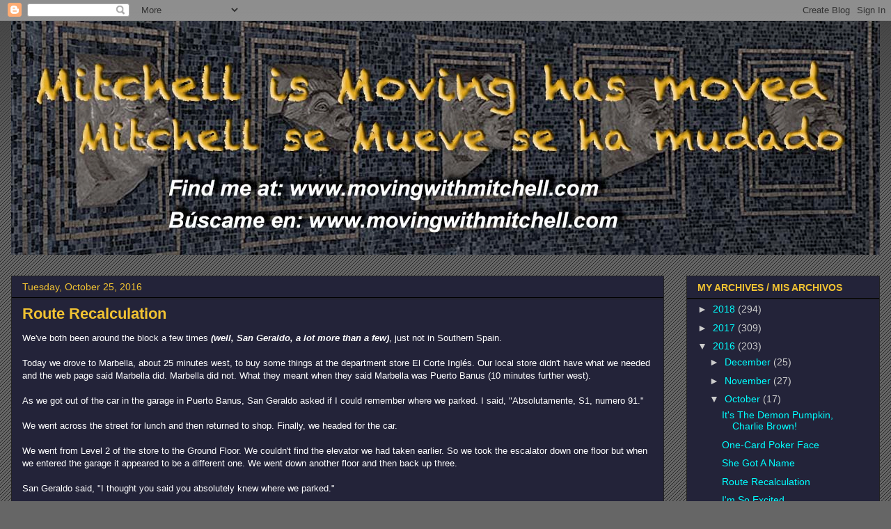

--- FILE ---
content_type: text/html; charset=UTF-8
request_url: https://mitchellismoving.blogspot.com/2016/10/route-recalculation.html
body_size: 22629
content:
<!DOCTYPE html>
<html class='v2' dir='ltr' xmlns='http://www.w3.org/1999/xhtml' xmlns:b='http://www.google.com/2005/gml/b' xmlns:data='http://www.google.com/2005/gml/data' xmlns:expr='http://www.google.com/2005/gml/expr'>
<head>
<link href='https://www.blogger.com/static/v1/widgets/4128112664-css_bundle_v2.css' rel='stylesheet' type='text/css'/>
<meta content='1be0abb8e4a933afa9da7a83ac0a91cd' name='p:domain_verify'/>
<meta content='width=1100' name='viewport'/>
<meta content='text/html; charset=UTF-8' http-equiv='Content-Type'/>
<meta content='blogger' name='generator'/>
<link href='https://mitchellismoving.blogspot.com/favicon.ico' rel='icon' type='image/x-icon'/>
<link href='https://mitchellismoving.blogspot.com/2016/10/route-recalculation.html' rel='canonical'/>
<link rel="alternate" type="application/atom+xml" title="Mitchell is Moving - Atom" href="https://mitchellismoving.blogspot.com/feeds/posts/default" />
<link rel="alternate" type="application/rss+xml" title="Mitchell is Moving - RSS" href="https://mitchellismoving.blogspot.com/feeds/posts/default?alt=rss" />
<link rel="service.post" type="application/atom+xml" title="Mitchell is Moving - Atom" href="https://www.blogger.com/feeds/2367834014770669778/posts/default" />

<link rel="alternate" type="application/atom+xml" title="Mitchell is Moving - Atom" href="https://mitchellismoving.blogspot.com/feeds/2193783594128134238/comments/default" />
<!--Can't find substitution for tag [blog.ieCssRetrofitLinks]-->
<link href='https://blogger.googleusercontent.com/img/b/R29vZ2xl/AVvXsEjw5E6WdZMtPEkm5GTl4Ukg87PHw8XReeyOtfN3V62EcafB346JwmTP71YqskZh6zPIjJEZf1xyDZS-CFXEUAuIjrdsIMOWHIS7SKNH3Q2p4REkQ0HK59JjjGRrwA35YZvTWbq7wsZn3coE/s320/Dali%25CC%2581.Rinoceronte.JPG' rel='image_src'/>
<meta content='https://mitchellismoving.blogspot.com/2016/10/route-recalculation.html' property='og:url'/>
<meta content='Route Recalculation' property='og:title'/>
<meta content='Bilingual Blog. Blog bilingüe. Stories of an American expat in Málaga, Spain. Historias de un expatriado Americano que vive en Málaga, España.' property='og:description'/>
<meta content='https://blogger.googleusercontent.com/img/b/R29vZ2xl/AVvXsEjw5E6WdZMtPEkm5GTl4Ukg87PHw8XReeyOtfN3V62EcafB346JwmTP71YqskZh6zPIjJEZf1xyDZS-CFXEUAuIjrdsIMOWHIS7SKNH3Q2p4REkQ0HK59JjjGRrwA35YZvTWbq7wsZn3coE/w1200-h630-p-k-no-nu/Dali%25CC%2581.Rinoceronte.JPG' property='og:image'/>
<title>Mitchell is Moving: Route Recalculation</title>
<style id='page-skin-1' type='text/css'><!--
/*
-----------------------------------------------
Blogger Template Style
Name:     Awesome Inc.
Designer: Tina Chen
URL:      tinachen.org
----------------------------------------------- */
/* Content
----------------------------------------------- */
body {
font: normal normal 13px Arial, Tahoma, Helvetica, FreeSans, sans-serif;
color: #ffffff;
background: #666666 url(https://resources.blogblog.com/blogblog/data/1kt/awesomeinc/body_background_dark.png) repeat scroll top left;
}
html body .content-outer {
min-width: 0;
max-width: 100%;
width: 100%;
}
a:link {
text-decoration: none;
color: #00ffff;
}
a:visited {
text-decoration: none;
color: #00ffff;
}
a:hover {
text-decoration: underline;
color: #ffff00;
}
.body-fauxcolumn-outer .cap-top {
position: absolute;
z-index: 1;
height: 276px;
width: 100%;
background: transparent url(https://resources.blogblog.com/blogblog/data/1kt/awesomeinc/body_gradient_dark.png) repeat-x scroll top left;
_background-image: none;
}
/* Columns
----------------------------------------------- */
.content-inner {
padding: 0;
}
.header-inner .section {
margin: 0 16px;
}
.tabs-inner .section {
margin: 0 16px;
}
.main-inner {
padding-top: 30px;
}
.main-inner .column-center-inner,
.main-inner .column-left-inner,
.main-inner .column-right-inner {
padding: 0 5px;
}
*+html body .main-inner .column-center-inner {
margin-top: -30px;
}
#layout .main-inner .column-center-inner {
margin-top: 0;
}
/* Header
----------------------------------------------- */
.header-outer {
margin: 0 0 0 0;
background: transparent none repeat scroll 0 0;
}
.Header h1 {
font: normal bold 40px Arial, Tahoma, Helvetica, FreeSans, sans-serif;
color: #ffffff;
text-shadow: 0 0 -1px #000000;
}
.Header h1 a {
color: #ffffff;
}
.Header .description {
font: normal normal 14px Arial, Tahoma, Helvetica, FreeSans, sans-serif;
color: #ffffff;
}
.header-inner .Header .titlewrapper,
.header-inner .Header .descriptionwrapper {
padding-left: 0;
padding-right: 0;
margin-bottom: 0;
}
.header-inner .Header .titlewrapper {
padding-top: 22px;
}
/* Tabs
----------------------------------------------- */
.tabs-outer {
overflow: hidden;
position: relative;
background: #1f1f92 none repeat scroll 0 0;
}
#layout .tabs-outer {
overflow: visible;
}
.tabs-cap-top, .tabs-cap-bottom {
position: absolute;
width: 100%;
border-top: 1px solid #222222;
}
.tabs-cap-bottom {
bottom: 0;
}
.tabs-inner .widget li a {
display: inline-block;
margin: 0;
padding: .6em 1.5em;
font: normal bold 14px Arial, Tahoma, Helvetica, FreeSans, sans-serif;
color: #ffffff;
border-top: 1px solid #222222;
border-bottom: 1px solid #222222;
border-left: 1px solid #222222;
height: 16px;
line-height: 16px;
}
.tabs-inner .widget li:last-child a {
border-right: 1px solid #222222;
}
.tabs-inner .widget li.selected a, .tabs-inner .widget li a:hover {
background: #444444 none repeat-x scroll 0 -100px;
color: #ffffff;
}
/* Headings
----------------------------------------------- */
h2 {
font: normal bold 14px Arial, Tahoma, Helvetica, FreeSans, sans-serif;
color: #f1c232;
}
/* Widgets
----------------------------------------------- */
.main-inner .section {
margin: 0 27px;
padding: 0;
}
.main-inner .column-left-outer,
.main-inner .column-right-outer {
margin-top: 0;
}
#layout .main-inner .column-left-outer,
#layout .main-inner .column-right-outer {
margin-top: 0;
}
.main-inner .column-left-inner,
.main-inner .column-right-inner {
background: transparent none repeat 0 0;
-moz-box-shadow: 0 0 0 rgba(0, 0, 0, .2);
-webkit-box-shadow: 0 0 0 rgba(0, 0, 0, .2);
-goog-ms-box-shadow: 0 0 0 rgba(0, 0, 0, .2);
box-shadow: 0 0 0 rgba(0, 0, 0, .2);
-moz-border-radius: 0;
-webkit-border-radius: 0;
-goog-ms-border-radius: 0;
border-radius: 0;
}
#layout .main-inner .column-left-inner,
#layout .main-inner .column-right-inner {
margin-top: 0;
}
.sidebar .widget {
font: normal normal 14px Arial, Tahoma, Helvetica, FreeSans, sans-serif;
color: #ffffff;
}
.sidebar .widget a:link {
color: #00ffff;
}
.sidebar .widget a:visited {
color: #00ffff;
}
.sidebar .widget a:hover {
color: #ffff00;
}
.sidebar .widget h2 {
text-shadow: 0 0 -1px #000000;
}
.main-inner .widget {
background-color: #232339;
border: 1px solid #222222;
padding: 0 15px 15px;
margin: 20px -16px;
-moz-box-shadow: 0 0 0 rgba(0, 0, 0, .2);
-webkit-box-shadow: 0 0 0 rgba(0, 0, 0, .2);
-goog-ms-box-shadow: 0 0 0 rgba(0, 0, 0, .2);
box-shadow: 0 0 0 rgba(0, 0, 0, .2);
-moz-border-radius: 0;
-webkit-border-radius: 0;
-goog-ms-border-radius: 0;
border-radius: 0;
}
.main-inner .widget h2 {
margin: 0 -15px;
padding: .6em 15px .5em;
border-bottom: 1px solid #000000;
}
.footer-inner .widget h2 {
padding: 0 0 .4em;
border-bottom: 1px solid #000000;
}
.main-inner .widget h2 + div, .footer-inner .widget h2 + div {
border-top: 1px solid #222222;
padding-top: 8px;
}
.main-inner .widget .widget-content {
margin: 0 -15px;
padding: 7px 15px 0;
}
.main-inner .widget ul, .main-inner .widget #ArchiveList ul.flat {
margin: -8px -15px 0;
padding: 0;
list-style: none;
}
.main-inner .widget #ArchiveList {
margin: -8px 0 0;
}
.main-inner .widget ul li, .main-inner .widget #ArchiveList ul.flat li {
padding: .5em 15px;
text-indent: 0;
color: #cccccc;
border-top: 1px solid #222222;
border-bottom: 1px solid #000000;
}
.main-inner .widget #ArchiveList ul li {
padding-top: .25em;
padding-bottom: .25em;
}
.main-inner .widget ul li:first-child, .main-inner .widget #ArchiveList ul.flat li:first-child {
border-top: none;
}
.main-inner .widget ul li:last-child, .main-inner .widget #ArchiveList ul.flat li:last-child {
border-bottom: none;
}
.post-body {
position: relative;
}
.main-inner .widget .post-body ul {
padding: 0 2.5em;
margin: .5em 0;
list-style: disc;
}
.main-inner .widget .post-body ul li {
padding: 0.25em 0;
margin-bottom: .25em;
color: #ffffff;
border: none;
}
.footer-inner .widget ul {
padding: 0;
list-style: none;
}
.widget .zippy {
color: #cccccc;
}
/* Posts
----------------------------------------------- */
body .main-inner .Blog {
padding: 0;
margin-bottom: 1em;
background-color: transparent;
border: none;
-moz-box-shadow: 0 0 0 rgba(0, 0, 0, 0);
-webkit-box-shadow: 0 0 0 rgba(0, 0, 0, 0);
-goog-ms-box-shadow: 0 0 0 rgba(0, 0, 0, 0);
box-shadow: 0 0 0 rgba(0, 0, 0, 0);
}
.main-inner .section:last-child .Blog:last-child {
padding: 0;
margin-bottom: 1em;
}
.main-inner .widget h2.date-header {
margin: 0 -15px 1px;
padding: 0 0 0 0;
font: normal normal 14px Arial, Tahoma, Helvetica, FreeSans, sans-serif;
color: #f1c232;
background: transparent none no-repeat scroll top left;
border-top: 0 solid #000000;
border-bottom: 1px solid #000000;
-moz-border-radius-topleft: 0;
-moz-border-radius-topright: 0;
-webkit-border-top-left-radius: 0;
-webkit-border-top-right-radius: 0;
border-top-left-radius: 0;
border-top-right-radius: 0;
position: static;
bottom: 100%;
right: 15px;
text-shadow: 0 0 -1px #000000;
}
.main-inner .widget h2.date-header span {
font: normal normal 14px Arial, Tahoma, Helvetica, FreeSans, sans-serif;
display: block;
padding: .5em 15px;
border-left: 0 solid #000000;
border-right: 0 solid #000000;
}
.date-outer {
position: relative;
margin: 30px 0 20px;
padding: 0 15px;
background-color: #232339;
border: 1px solid #222222;
-moz-box-shadow: 0 0 0 rgba(0, 0, 0, .2);
-webkit-box-shadow: 0 0 0 rgba(0, 0, 0, .2);
-goog-ms-box-shadow: 0 0 0 rgba(0, 0, 0, .2);
box-shadow: 0 0 0 rgba(0, 0, 0, .2);
-moz-border-radius: 0;
-webkit-border-radius: 0;
-goog-ms-border-radius: 0;
border-radius: 0;
}
.date-outer:first-child {
margin-top: 0;
}
.date-outer:last-child {
margin-bottom: 20px;
-moz-border-radius-bottomleft: 0;
-moz-border-radius-bottomright: 0;
-webkit-border-bottom-left-radius: 0;
-webkit-border-bottom-right-radius: 0;
-goog-ms-border-bottom-left-radius: 0;
-goog-ms-border-bottom-right-radius: 0;
border-bottom-left-radius: 0;
border-bottom-right-radius: 0;
}
.date-posts {
margin: 0 -15px;
padding: 0 15px;
clear: both;
}
.post-outer, .inline-ad {
border-top: 1px solid #f1c232;
margin: 0 -15px;
padding: 15px 15px;
}
.post-outer {
padding-bottom: 10px;
}
.post-outer:first-child {
padding-top: 0;
border-top: none;
}
.post-outer:last-child, .inline-ad:last-child {
border-bottom: none;
}
.post-body {
position: relative;
}
.post-body img {
padding: 8px;
background: #232339;
border: 1px solid #f1c232;
-moz-box-shadow: 0 0 0 rgba(0, 0, 0, .2);
-webkit-box-shadow: 0 0 0 rgba(0, 0, 0, .2);
box-shadow: 0 0 0 rgba(0, 0, 0, .2);
-moz-border-radius: 0;
-webkit-border-radius: 0;
border-radius: 0;
}
h3.post-title, h4 {
font: normal bold 22px Arial, Tahoma, Helvetica, FreeSans, sans-serif;
color: #f1c232;
}
h3.post-title a {
font: normal bold 22px Arial, Tahoma, Helvetica, FreeSans, sans-serif;
color: #f1c232;
}
h3.post-title a:hover {
color: #ffff00;
text-decoration: underline;
}
.post-header {
margin: 0 0 1em;
}
.post-body {
line-height: 1.4;
}
.post-outer h2 {
color: #ffffff;
}
.post-footer {
margin: 1.5em 0 0;
}
#blog-pager {
padding: 15px;
font-size: 120%;
background-color: #232339;
border: 1px solid #222222;
-moz-box-shadow: 0 0 0 rgba(0, 0, 0, .2);
-webkit-box-shadow: 0 0 0 rgba(0, 0, 0, .2);
-goog-ms-box-shadow: 0 0 0 rgba(0, 0, 0, .2);
box-shadow: 0 0 0 rgba(0, 0, 0, .2);
-moz-border-radius: 0;
-webkit-border-radius: 0;
-goog-ms-border-radius: 0;
border-radius: 0;
-moz-border-radius-topleft: 0;
-moz-border-radius-topright: 0;
-webkit-border-top-left-radius: 0;
-webkit-border-top-right-radius: 0;
-goog-ms-border-top-left-radius: 0;
-goog-ms-border-top-right-radius: 0;
border-top-left-radius: 0;
border-top-right-radius-topright: 0;
margin-top: 1em;
}
.blog-feeds, .post-feeds {
margin: 1em 0;
text-align: center;
color: #ffffff;
}
.blog-feeds a, .post-feeds a {
color: #00ffff;
}
.blog-feeds a:visited, .post-feeds a:visited {
color: #00ffff;
}
.blog-feeds a:hover, .post-feeds a:hover {
color: #ffff00;
}
.post-outer .comments {
margin-top: 2em;
}
/* Comments
----------------------------------------------- */
.comments .comments-content .icon.blog-author {
background-repeat: no-repeat;
background-image: url([data-uri]);
}
.comments .comments-content .loadmore a {
border-top: 1px solid #222222;
border-bottom: 1px solid #222222;
}
.comments .continue {
border-top: 2px solid #222222;
}
/* Footer
----------------------------------------------- */
.footer-outer {
margin: -0 0 -1px;
padding: 0 0 0;
color: #ffffff;
overflow: hidden;
}
.footer-fauxborder-left {
border-top: 1px solid #222222;
background: #232339 none repeat scroll 0 0;
-moz-box-shadow: 0 0 0 rgba(0, 0, 0, .2);
-webkit-box-shadow: 0 0 0 rgba(0, 0, 0, .2);
-goog-ms-box-shadow: 0 0 0 rgba(0, 0, 0, .2);
box-shadow: 0 0 0 rgba(0, 0, 0, .2);
margin: 0 -0;
}
/* Mobile
----------------------------------------------- */
body.mobile {
background-size: auto;
}
.mobile .body-fauxcolumn-outer {
background: transparent none repeat scroll top left;
}
*+html body.mobile .main-inner .column-center-inner {
margin-top: 0;
}
.mobile .main-inner .widget {
padding: 0 0 15px;
}
.mobile .main-inner .widget h2 + div,
.mobile .footer-inner .widget h2 + div {
border-top: none;
padding-top: 0;
}
.mobile .footer-inner .widget h2 {
padding: 0.5em 0;
border-bottom: none;
}
.mobile .main-inner .widget .widget-content {
margin: 0;
padding: 7px 0 0;
}
.mobile .main-inner .widget ul,
.mobile .main-inner .widget #ArchiveList ul.flat {
margin: 0 -15px 0;
}
.mobile .main-inner .widget h2.date-header {
right: 0;
}
.mobile .date-header span {
padding: 0.4em 0;
}
.mobile .date-outer:first-child {
margin-bottom: 0;
border: 1px solid #222222;
-moz-border-radius-topleft: 0;
-moz-border-radius-topright: 0;
-webkit-border-top-left-radius: 0;
-webkit-border-top-right-radius: 0;
-goog-ms-border-top-left-radius: 0;
-goog-ms-border-top-right-radius: 0;
border-top-left-radius: 0;
border-top-right-radius: 0;
}
.mobile .date-outer {
border-color: #222222;
border-width: 0 1px 1px;
}
.mobile .date-outer:last-child {
margin-bottom: 0;
}
.mobile .main-inner {
padding: 0;
}
.mobile .header-inner .section {
margin: 0;
}
.mobile .post-outer, .mobile .inline-ad {
padding: 5px 0;
}
.mobile .tabs-inner .section {
margin: 0 10px;
}
.mobile .main-inner .widget h2 {
margin: 0;
padding: 0;
}
.mobile .main-inner .widget h2.date-header span {
padding: 0;
}
.mobile .main-inner .widget .widget-content {
margin: 0;
padding: 7px 0 0;
}
.mobile #blog-pager {
border: 1px solid transparent;
background: #232339 none repeat scroll 0 0;
}
.mobile .main-inner .column-left-inner,
.mobile .main-inner .column-right-inner {
background: transparent none repeat 0 0;
-moz-box-shadow: none;
-webkit-box-shadow: none;
-goog-ms-box-shadow: none;
box-shadow: none;
}
.mobile .date-posts {
margin: 0;
padding: 0;
}
.mobile .footer-fauxborder-left {
margin: 0;
border-top: inherit;
}
.mobile .main-inner .section:last-child .Blog:last-child {
margin-bottom: 0;
}
.mobile-index-contents {
color: #ffffff;
}
.mobile .mobile-link-button {
background: #00ffff none repeat scroll 0 0;
}
.mobile-link-button a:link, .mobile-link-button a:visited {
color: #ffffff;
}
.mobile .tabs-inner .PageList .widget-content {
background: transparent;
border-top: 1px solid;
border-color: #222222;
color: #ffffff;
}
.mobile .tabs-inner .PageList .widget-content .pagelist-arrow {
border-left: 1px solid #222222;
}

--></style>
<style id='template-skin-1' type='text/css'><!--
body {
min-width: 1280px;
}
.content-outer, .content-fauxcolumn-outer, .region-inner {
min-width: 1280px;
max-width: 1280px;
_width: 1280px;
}
.main-inner .columns {
padding-left: 0;
padding-right: 310px;
}
.main-inner .fauxcolumn-center-outer {
left: 0;
right: 310px;
/* IE6 does not respect left and right together */
_width: expression(this.parentNode.offsetWidth -
parseInt("0") -
parseInt("310px") + 'px');
}
.main-inner .fauxcolumn-left-outer {
width: 0;
}
.main-inner .fauxcolumn-right-outer {
width: 310px;
}
.main-inner .column-left-outer {
width: 0;
right: 100%;
margin-left: -0;
}
.main-inner .column-right-outer {
width: 310px;
margin-right: -310px;
}
#layout {
min-width: 0;
}
#layout .content-outer {
min-width: 0;
width: 800px;
}
#layout .region-inner {
min-width: 0;
width: auto;
}
body#layout div.add_widget {
padding: 8px;
}
body#layout div.add_widget a {
margin-left: 32px;
}
--></style>
<link href='https://www.blogger.com/dyn-css/authorization.css?targetBlogID=2367834014770669778&amp;zx=14ff2d6d-6023-4ada-b6b6-344bdd2e5849' media='none' onload='if(media!=&#39;all&#39;)media=&#39;all&#39;' rel='stylesheet'/><noscript><link href='https://www.blogger.com/dyn-css/authorization.css?targetBlogID=2367834014770669778&amp;zx=14ff2d6d-6023-4ada-b6b6-344bdd2e5849' rel='stylesheet'/></noscript>
<meta name='google-adsense-platform-account' content='ca-host-pub-1556223355139109'/>
<meta name='google-adsense-platform-domain' content='blogspot.com'/>

<!-- data-ad-client=ca-pub-1706736078400979 -->

</head>
<meta content='1be0abb8e4a933afa9da7a83ac0a91cd' name='p:domain_verify'/>
<body class='loading variant-dark'>
<div class='navbar section' id='navbar' name='Navbar'><div class='widget Navbar' data-version='1' id='Navbar1'><script type="text/javascript">
    function setAttributeOnload(object, attribute, val) {
      if(window.addEventListener) {
        window.addEventListener('load',
          function(){ object[attribute] = val; }, false);
      } else {
        window.attachEvent('onload', function(){ object[attribute] = val; });
      }
    }
  </script>
<div id="navbar-iframe-container"></div>
<script type="text/javascript" src="https://apis.google.com/js/platform.js"></script>
<script type="text/javascript">
      gapi.load("gapi.iframes:gapi.iframes.style.bubble", function() {
        if (gapi.iframes && gapi.iframes.getContext) {
          gapi.iframes.getContext().openChild({
              url: 'https://www.blogger.com/navbar/2367834014770669778?po\x3d2193783594128134238\x26origin\x3dhttps://mitchellismoving.blogspot.com',
              where: document.getElementById("navbar-iframe-container"),
              id: "navbar-iframe"
          });
        }
      });
    </script><script type="text/javascript">
(function() {
var script = document.createElement('script');
script.type = 'text/javascript';
script.src = '//pagead2.googlesyndication.com/pagead/js/google_top_exp.js';
var head = document.getElementsByTagName('head')[0];
if (head) {
head.appendChild(script);
}})();
</script>
</div></div>
<div class='body-fauxcolumns'>
<div class='fauxcolumn-outer body-fauxcolumn-outer'>
<div class='cap-top'>
<div class='cap-left'></div>
<div class='cap-right'></div>
</div>
<div class='fauxborder-left'>
<div class='fauxborder-right'></div>
<div class='fauxcolumn-inner'>
</div>
</div>
<div class='cap-bottom'>
<div class='cap-left'></div>
<div class='cap-right'></div>
</div>
</div>
</div>
<div class='content'>
<div class='content-fauxcolumns'>
<div class='fauxcolumn-outer content-fauxcolumn-outer'>
<div class='cap-top'>
<div class='cap-left'></div>
<div class='cap-right'></div>
</div>
<div class='fauxborder-left'>
<div class='fauxborder-right'></div>
<div class='fauxcolumn-inner'>
</div>
</div>
<div class='cap-bottom'>
<div class='cap-left'></div>
<div class='cap-right'></div>
</div>
</div>
</div>
<div class='content-outer'>
<div class='content-cap-top cap-top'>
<div class='cap-left'></div>
<div class='cap-right'></div>
</div>
<div class='fauxborder-left content-fauxborder-left'>
<div class='fauxborder-right content-fauxborder-right'></div>
<div class='content-inner'>
<header>
<div class='header-outer'>
<div class='header-cap-top cap-top'>
<div class='cap-left'></div>
<div class='cap-right'></div>
</div>
<div class='fauxborder-left header-fauxborder-left'>
<div class='fauxborder-right header-fauxborder-right'></div>
<div class='region-inner header-inner'>
<div class='header section' id='header' name='Header'><div class='widget Header' data-version='1' id='Header1'>
<div id='header-inner'>
<a href='https://mitchellismoving.blogspot.com/' style='display: block'>
<img alt='Mitchell is Moving' height='336px; ' id='Header1_headerimg' src='https://blogger.googleusercontent.com/img/b/R29vZ2xl/AVvXsEismdCjdCP3V77N0l0Zn4iLS6ooU6vFr__xr6VNmtZoCLkpQSaPT3RmMeoL1EX3qfm9Sl5XNV-I-nKUeHtHCusRXK1huyhdnSkZKQ7GIr1qqlobocaZvLbyT3C6h2sSWqPgtxAOQJdTdu-Z/s1600/movingbanner.jpg' style='display: block' width='1248px; '/>
</a>
</div>
</div></div>
</div>
</div>
<div class='header-cap-bottom cap-bottom'>
<div class='cap-left'></div>
<div class='cap-right'></div>
</div>
</div>
</header>
<div class='tabs-outer'>
<div class='tabs-cap-top cap-top'>
<div class='cap-left'></div>
<div class='cap-right'></div>
</div>
<div class='fauxborder-left tabs-fauxborder-left'>
<div class='fauxborder-right tabs-fauxborder-right'></div>
<div class='region-inner tabs-inner'>
<div class='tabs no-items section' id='crosscol' name='Cross-Column'></div>
<div class='tabs no-items section' id='crosscol-overflow' name='Cross-Column 2'></div>
</div>
</div>
<div class='tabs-cap-bottom cap-bottom'>
<div class='cap-left'></div>
<div class='cap-right'></div>
</div>
</div>
<div class='main-outer'>
<div class='main-cap-top cap-top'>
<div class='cap-left'></div>
<div class='cap-right'></div>
</div>
<div class='fauxborder-left main-fauxborder-left'>
<div class='fauxborder-right main-fauxborder-right'></div>
<div class='region-inner main-inner'>
<div class='columns fauxcolumns'>
<div class='fauxcolumn-outer fauxcolumn-center-outer'>
<div class='cap-top'>
<div class='cap-left'></div>
<div class='cap-right'></div>
</div>
<div class='fauxborder-left'>
<div class='fauxborder-right'></div>
<div class='fauxcolumn-inner'>
</div>
</div>
<div class='cap-bottom'>
<div class='cap-left'></div>
<div class='cap-right'></div>
</div>
</div>
<div class='fauxcolumn-outer fauxcolumn-left-outer'>
<div class='cap-top'>
<div class='cap-left'></div>
<div class='cap-right'></div>
</div>
<div class='fauxborder-left'>
<div class='fauxborder-right'></div>
<div class='fauxcolumn-inner'>
</div>
</div>
<div class='cap-bottom'>
<div class='cap-left'></div>
<div class='cap-right'></div>
</div>
</div>
<div class='fauxcolumn-outer fauxcolumn-right-outer'>
<div class='cap-top'>
<div class='cap-left'></div>
<div class='cap-right'></div>
</div>
<div class='fauxborder-left'>
<div class='fauxborder-right'></div>
<div class='fauxcolumn-inner'>
</div>
</div>
<div class='cap-bottom'>
<div class='cap-left'></div>
<div class='cap-right'></div>
</div>
</div>
<!-- corrects IE6 width calculation -->
<div class='columns-inner'>
<div class='column-center-outer'>
<div class='column-center-inner'>
<div class='main section' id='main' name='Main'><div class='widget Blog' data-version='1' id='Blog1'>
<div class='blog-posts hfeed'>

          <div class="date-outer">
        
<h2 class='date-header'><span>Tuesday, October 25, 2016</span></h2>

          <div class="date-posts">
        
<div class='post-outer'>
<div class='post hentry uncustomized-post-template' itemprop='blogPost' itemscope='itemscope' itemtype='http://schema.org/BlogPosting'>
<meta content='https://blogger.googleusercontent.com/img/b/R29vZ2xl/AVvXsEjw5E6WdZMtPEkm5GTl4Ukg87PHw8XReeyOtfN3V62EcafB346JwmTP71YqskZh6zPIjJEZf1xyDZS-CFXEUAuIjrdsIMOWHIS7SKNH3Q2p4REkQ0HK59JjjGRrwA35YZvTWbq7wsZn3coE/s320/Dali%25CC%2581.Rinoceronte.JPG' itemprop='image_url'/>
<meta content='2367834014770669778' itemprop='blogId'/>
<meta content='2193783594128134238' itemprop='postId'/>
<a name='2193783594128134238'></a>
<h3 class='post-title entry-title' itemprop='name'>
Route Recalculation
</h3>
<div class='post-header'>
<div class='post-header-line-1'></div>
</div>
<div class='post-body entry-content' id='post-body-2193783594128134238' itemprop='description articleBody'>
We've both been around the block a few times<i style="font-weight: bold;">&nbsp;(well, San Geraldo, a lot more than a few)</i>, just not in Southern Spain.<br />
<br />
Today we drove to Marbella, about 25 minutes west, to buy some things at the department store El Corte Inglés. Our local store didn't have what we needed and the web page said Marbella did. Marbella did not. What they meant when they said Marbella was Puerto Banus (10 minutes further west).<br />
<br />
As we got out of the car in the garage in Puerto Banus, San Geraldo asked if I could remember where we parked. I said, "Absolutamente, S1, numero 91."<br />
<br />
We went across the street for lunch and then returned to shop. Finally, we headed for the car.<br />
<br />
We went from Level 2 of the store to the Ground Floor. We couldn't find the elevator we had taken earlier. So we took the escalator down one floor but when we entered the garage it appeared to be a different one. We went down another floor and then back up three.<br />
<br />
San Geraldo said, "I thought you said you absolutely knew where we parked."<br />
<br />
I said, "I do! Level S1, spot number 91! I never said I could find the <b><u>parking garage.</u></b> We were still in the garage when you asked me!"<br />
<br />
Finally, I asked for help. We got to the garage and I found our car. <i>("I told you I knew where it was!")&nbsp;</i><br />
<br />
We then followed signs for the exit. It took us only three times around Level S1 to finally escape.<br />
<br />
Our new car's navigation system is excellent and, when we listen to it, it's a tremendous help.&nbsp;Too bad we couldn't use it in El Corte Inglés.<br />
<br />
<span style="color: #f1c232; font-size: large;"><b>On the Road Again</b></span><br />
<table cellpadding="0" cellspacing="0" class="tr-caption-container" style="float: right; text-align: center;"><tbody>
<tr><td style="text-align: center;"><a href="https://blogger.googleusercontent.com/img/b/R29vZ2xl/AVvXsEjw5E6WdZMtPEkm5GTl4Ukg87PHw8XReeyOtfN3V62EcafB346JwmTP71YqskZh6zPIjJEZf1xyDZS-CFXEUAuIjrdsIMOWHIS7SKNH3Q2p4REkQ0HK59JjjGRrwA35YZvTWbq7wsZn3coE/s1600/Dali%25CC%2581.Rinoceronte.JPG" imageanchor="1" style="margin-left: auto; margin-right: auto;"><img border="0" height="240" src="https://blogger.googleusercontent.com/img/b/R29vZ2xl/AVvXsEjw5E6WdZMtPEkm5GTl4Ukg87PHw8XReeyOtfN3V62EcafB346JwmTP71YqskZh6zPIjJEZf1xyDZS-CFXEUAuIjrdsIMOWHIS7SKNH3Q2p4REkQ0HK59JjjGRrwA35YZvTWbq7wsZn3coE/s320/Dali%25CC%2581.Rinoceronte.JPG" width="320" /></a></td></tr>
<tr><td class="tr-caption" style="text-align: center;"><b><i>WE PASSED THIS SALVADOR DALI RHINO 4 TIMES.</i></b><br />
NEAR EL CORTE INGLÉS PUERTO BANUS.<br />
<span style="font-size: xx-small;"><b>PHOTO, MANUEL GONZÁLEZ OLAECHEA Y FRANCO</b>.</span></td></tr>
</tbody></table>
Leaving the garage, I set the navigation screen for Home.<br />
<br />
<i>"Take the third exit from the roundabout," she said.</i><br />
<br />
San Geraldo took the <b><i><u>fourth</u></i></b> exit. "Oops, I think I just missed..."<br />
<br />
<i>"Route recalculation," she interrupted.</i><br />
<br />
We found our road, but went in the wrong direction.<br />
<br />
<i>"Route recalculation," she said.</i><br />
<br />
She said "Route recalculation" once more before we finally got on the correct road in the correct direction <i>(having to back out of a car wash along the way).</i><br />
<br />
<i></i>

<br />
<div class="separator" style="clear: both; text-align: center;">
</div>
This was an improvement over our drive to Málaga Friday night. Finding the parking garage took us <i><u><b>four</b></u></i> "route recalculations."<br />
<br />
And then the parking garage was full!<br />
<br />
&nbsp;

<iframe allowfullscreen="" frameborder="0" height="385" src="https://www.youtube.com/embed/jBjd5m5PtXE" width="685"></iframe>
<br />
<i>(Don't tell San Geraldo, but If I had looked around the corner when I took the first garage entrance, I would have seen our car!)</i>
<div style='clear: both;'></div>
</div>
<div class='post-footer'>
<div class='post-footer-line post-footer-line-1'>
<span class='post-author vcard'>
Posted by
<span class='fn' itemprop='author' itemscope='itemscope' itemtype='http://schema.org/Person'>
<meta content='https://www.blogger.com/profile/12954028272162285597' itemprop='url'/>
<a class='g-profile' href='https://www.blogger.com/profile/12954028272162285597' rel='author' title='author profile'>
<span itemprop='name'>Moving with Mitchell</span>
</a>
</span>
</span>
<span class='post-timestamp'>
at
<meta content='https://mitchellismoving.blogspot.com/2016/10/route-recalculation.html' itemprop='url'/>
<a class='timestamp-link' href='https://mitchellismoving.blogspot.com/2016/10/route-recalculation.html' rel='bookmark' title='permanent link'><abbr class='published' itemprop='datePublished' title='2016-10-25T18:58:00+02:00'>18:58</abbr></a>
</span>
<span class='post-comment-link'>
</span>
<span class='post-icons'>
<span class='item-action'>
<a href='https://www.blogger.com/email-post/2367834014770669778/2193783594128134238' title='Email Post'>
<img alt='' class='icon-action' height='13' src='https://resources.blogblog.com/img/icon18_email.gif' width='18'/>
</a>
</span>
<span class='item-control blog-admin pid-2118003223'>
<a href='https://www.blogger.com/post-edit.g?blogID=2367834014770669778&postID=2193783594128134238&from=pencil' title='Edit Post'>
<img alt='' class='icon-action' height='18' src='https://resources.blogblog.com/img/icon18_edit_allbkg.gif' width='18'/>
</a>
</span>
</span>
<div class='post-share-buttons goog-inline-block'>
<a class='goog-inline-block share-button sb-email' href='https://www.blogger.com/share-post.g?blogID=2367834014770669778&postID=2193783594128134238&target=email' target='_blank' title='Email This'><span class='share-button-link-text'>Email This</span></a><a class='goog-inline-block share-button sb-blog' href='https://www.blogger.com/share-post.g?blogID=2367834014770669778&postID=2193783594128134238&target=blog' onclick='window.open(this.href, "_blank", "height=270,width=475"); return false;' target='_blank' title='BlogThis!'><span class='share-button-link-text'>BlogThis!</span></a><a class='goog-inline-block share-button sb-twitter' href='https://www.blogger.com/share-post.g?blogID=2367834014770669778&postID=2193783594128134238&target=twitter' target='_blank' title='Share to X'><span class='share-button-link-text'>Share to X</span></a><a class='goog-inline-block share-button sb-facebook' href='https://www.blogger.com/share-post.g?blogID=2367834014770669778&postID=2193783594128134238&target=facebook' onclick='window.open(this.href, "_blank", "height=430,width=640"); return false;' target='_blank' title='Share to Facebook'><span class='share-button-link-text'>Share to Facebook</span></a><a class='goog-inline-block share-button sb-pinterest' href='https://www.blogger.com/share-post.g?blogID=2367834014770669778&postID=2193783594128134238&target=pinterest' target='_blank' title='Share to Pinterest'><span class='share-button-link-text'>Share to Pinterest</span></a>
</div>
</div>
<div class='post-footer-line post-footer-line-2'>
<span class='post-labels'>
</span>
</div>
<div class='post-footer-line post-footer-line-3'>
<span class='post-location'>
</span>
</div>
</div>
</div>
<div class='comments' id='comments'>
<a name='comments'></a>
<h4>20 comments:</h4>
<div class='comments-content'>
<script async='async' src='' type='text/javascript'></script>
<script type='text/javascript'>
    (function() {
      var items = null;
      var msgs = null;
      var config = {};

// <![CDATA[
      var cursor = null;
      if (items && items.length > 0) {
        cursor = parseInt(items[items.length - 1].timestamp) + 1;
      }

      var bodyFromEntry = function(entry) {
        var text = (entry &&
                    ((entry.content && entry.content.$t) ||
                     (entry.summary && entry.summary.$t))) ||
            '';
        if (entry && entry.gd$extendedProperty) {
          for (var k in entry.gd$extendedProperty) {
            if (entry.gd$extendedProperty[k].name == 'blogger.contentRemoved') {
              return '<span class="deleted-comment">' + text + '</span>';
            }
          }
        }
        return text;
      }

      var parse = function(data) {
        cursor = null;
        var comments = [];
        if (data && data.feed && data.feed.entry) {
          for (var i = 0, entry; entry = data.feed.entry[i]; i++) {
            var comment = {};
            // comment ID, parsed out of the original id format
            var id = /blog-(\d+).post-(\d+)/.exec(entry.id.$t);
            comment.id = id ? id[2] : null;
            comment.body = bodyFromEntry(entry);
            comment.timestamp = Date.parse(entry.published.$t) + '';
            if (entry.author && entry.author.constructor === Array) {
              var auth = entry.author[0];
              if (auth) {
                comment.author = {
                  name: (auth.name ? auth.name.$t : undefined),
                  profileUrl: (auth.uri ? auth.uri.$t : undefined),
                  avatarUrl: (auth.gd$image ? auth.gd$image.src : undefined)
                };
              }
            }
            if (entry.link) {
              if (entry.link[2]) {
                comment.link = comment.permalink = entry.link[2].href;
              }
              if (entry.link[3]) {
                var pid = /.*comments\/default\/(\d+)\?.*/.exec(entry.link[3].href);
                if (pid && pid[1]) {
                  comment.parentId = pid[1];
                }
              }
            }
            comment.deleteclass = 'item-control blog-admin';
            if (entry.gd$extendedProperty) {
              for (var k in entry.gd$extendedProperty) {
                if (entry.gd$extendedProperty[k].name == 'blogger.itemClass') {
                  comment.deleteclass += ' ' + entry.gd$extendedProperty[k].value;
                } else if (entry.gd$extendedProperty[k].name == 'blogger.displayTime') {
                  comment.displayTime = entry.gd$extendedProperty[k].value;
                }
              }
            }
            comments.push(comment);
          }
        }
        return comments;
      };

      var paginator = function(callback) {
        if (hasMore()) {
          var url = config.feed + '?alt=json&v=2&orderby=published&reverse=false&max-results=50';
          if (cursor) {
            url += '&published-min=' + new Date(cursor).toISOString();
          }
          window.bloggercomments = function(data) {
            var parsed = parse(data);
            cursor = parsed.length < 50 ? null
                : parseInt(parsed[parsed.length - 1].timestamp) + 1
            callback(parsed);
            window.bloggercomments = null;
          }
          url += '&callback=bloggercomments';
          var script = document.createElement('script');
          script.type = 'text/javascript';
          script.src = url;
          document.getElementsByTagName('head')[0].appendChild(script);
        }
      };
      var hasMore = function() {
        return !!cursor;
      };
      var getMeta = function(key, comment) {
        if ('iswriter' == key) {
          var matches = !!comment.author
              && comment.author.name == config.authorName
              && comment.author.profileUrl == config.authorUrl;
          return matches ? 'true' : '';
        } else if ('deletelink' == key) {
          return config.baseUri + '/comment/delete/'
               + config.blogId + '/' + comment.id;
        } else if ('deleteclass' == key) {
          return comment.deleteclass;
        }
        return '';
      };

      var replybox = null;
      var replyUrlParts = null;
      var replyParent = undefined;

      var onReply = function(commentId, domId) {
        if (replybox == null) {
          // lazily cache replybox, and adjust to suit this style:
          replybox = document.getElementById('comment-editor');
          if (replybox != null) {
            replybox.height = '250px';
            replybox.style.display = 'block';
            replyUrlParts = replybox.src.split('#');
          }
        }
        if (replybox && (commentId !== replyParent)) {
          replybox.src = '';
          document.getElementById(domId).insertBefore(replybox, null);
          replybox.src = replyUrlParts[0]
              + (commentId ? '&parentID=' + commentId : '')
              + '#' + replyUrlParts[1];
          replyParent = commentId;
        }
      };

      var hash = (window.location.hash || '#').substring(1);
      var startThread, targetComment;
      if (/^comment-form_/.test(hash)) {
        startThread = hash.substring('comment-form_'.length);
      } else if (/^c[0-9]+$/.test(hash)) {
        targetComment = hash.substring(1);
      }

      // Configure commenting API:
      var configJso = {
        'maxDepth': config.maxThreadDepth
      };
      var provider = {
        'id': config.postId,
        'data': items,
        'loadNext': paginator,
        'hasMore': hasMore,
        'getMeta': getMeta,
        'onReply': onReply,
        'rendered': true,
        'initComment': targetComment,
        'initReplyThread': startThread,
        'config': configJso,
        'messages': msgs
      };

      var render = function() {
        if (window.goog && window.goog.comments) {
          var holder = document.getElementById('comment-holder');
          window.goog.comments.render(holder, provider);
        }
      };

      // render now, or queue to render when library loads:
      if (window.goog && window.goog.comments) {
        render();
      } else {
        window.goog = window.goog || {};
        window.goog.comments = window.goog.comments || {};
        window.goog.comments.loadQueue = window.goog.comments.loadQueue || [];
        window.goog.comments.loadQueue.push(render);
      }
    })();
// ]]>
  </script>
<div id='comment-holder'>
<div class="comment-thread toplevel-thread"><ol id="top-ra"><li class="comment" id="c6150143886211261378"><div class="avatar-image-container"><img src="//blogger.googleusercontent.com/img/b/R29vZ2xl/AVvXsEilMCFx4hs9UDRL-b6dZTJdTlQLZ2OyfnnU8ZXqhIkRYrBjEzJs6AcyKGb7JbWrNskgQuHGo1u95mkMYlJN9j-N9hBI-Uj62BnmO76nqCg3annKRziJGwml7lfl9T-B_Aw/s45-c/DSC_0038.JPG" alt=""/></div><div class="comment-block"><div class="comment-header"><cite class="user"><a href="https://www.blogger.com/profile/11199777195853274898" rel="nofollow">Jim</a></cite><span class="icon user "></span><span class="datetime secondary-text"><a rel="nofollow" href="https://mitchellismoving.blogspot.com/2016/10/route-recalculation.html?showComment=1477426632830#c6150143886211261378">25 October, 2016 22:17</a></span></div><p class="comment-content">In time you will both chuckle about these first few &#39;new car&#39; days.<br>Between the two of you, you will have all figured out....right?</p><span class="comment-actions secondary-text"><a class="comment-reply" target="_self" data-comment-id="6150143886211261378">Reply</a><span class="item-control blog-admin blog-admin pid-71159871"><a target="_self" href="https://www.blogger.com/comment/delete/2367834014770669778/6150143886211261378">Delete</a></span></span></div><div class="comment-replies"><div id="c6150143886211261378-rt" class="comment-thread inline-thread"><span class="thread-toggle thread-expanded"><span class="thread-arrow"></span><span class="thread-count"><a target="_self">Replies</a></span></span><ol id="c6150143886211261378-ra" class="thread-chrome thread-expanded"><div><li class="comment" id="c2748245257247315739"><div class="avatar-image-container"><img src="//blogger.googleusercontent.com/img/b/R29vZ2xl/AVvXsEh1LMD3QmKpHURxchYSJBz5slRlaEmwJ1HEw2167RMHGsDq445mhuFDIiMS_WGgYUl8akEYYnDFvB_y_BTlKV61l2lSrxiRkJQaHm11onH4zXI8gjoCignFxcxcB7MTuU0/s45-c/msbWP.jpg" alt=""/></div><div class="comment-block"><div class="comment-header"><cite class="user"><a href="https://www.blogger.com/profile/12954028272162285597" rel="nofollow">Moving with Mitchell</a></cite><span class="icon user blog-author"></span><span class="datetime secondary-text"><a rel="nofollow" href="https://mitchellismoving.blogspot.com/2016/10/route-recalculation.html?showComment=1477499652789#c2748245257247315739">26 October, 2016 18:34</a></span></div><p class="comment-content">Jim:<br>We&#39;ve been known to accidentally enter airports, so I don&#39;t think we&#39;ll ever get things completely figured out. But we love getting lost. Just think of all the things you can discover.</p><span class="comment-actions secondary-text"><span class="item-control blog-admin blog-admin pid-2118003223"><a target="_self" href="https://www.blogger.com/comment/delete/2367834014770669778/2748245257247315739">Delete</a></span></span></div><div class="comment-replies"><div id="c2748245257247315739-rt" class="comment-thread inline-thread hidden"><span class="thread-toggle thread-expanded"><span class="thread-arrow"></span><span class="thread-count"><a target="_self">Replies</a></span></span><ol id="c2748245257247315739-ra" class="thread-chrome thread-expanded"><div></div><div id="c2748245257247315739-continue" class="continue"><a class="comment-reply" target="_self" data-comment-id="2748245257247315739">Reply</a></div></ol></div></div><div class="comment-replybox-single" id="c2748245257247315739-ce"></div></li></div><div id="c6150143886211261378-continue" class="continue"><a class="comment-reply" target="_self" data-comment-id="6150143886211261378">Reply</a></div></ol></div></div><div class="comment-replybox-single" id="c6150143886211261378-ce"></div></li><li class="comment" id="c6671783890603685555"><div class="avatar-image-container"><img src="//blogger.googleusercontent.com/img/b/R29vZ2xl/AVvXsEgoIdSTMbaHhDSwRAdTtRYeaFjfI50cbp0jlrXpWNwt3Yvg8G6OFl43gkMnj4DJL6BMeiPnDxEw04s_HMKUDGyelmtEsOSjLH-PzL4oBxx4byeuh5EPPWz__qa26a4aqw/s45-c/1+sharon.jpg" alt=""/></div><div class="comment-block"><div class="comment-header"><cite class="user"><a href="https://www.blogger.com/profile/17168404014947652773" rel="nofollow">The Odd Essay</a></cite><span class="icon user "></span><span class="datetime secondary-text"><a rel="nofollow" href="https://mitchellismoving.blogspot.com/2016/10/route-recalculation.html?showComment=1477429971925#c6671783890603685555">25 October, 2016 23:12</a></span></div><p class="comment-content">Several years ago, we were driving (well, I was driving) through Los Cruces, NM...  Bill turned our GPS to speak Spanish...  needless to say I would have killed him if I weren&#39;t so flustered about where the heck I was going.  I love this story about your parking...  see...  the US isn&#39;t the only place you can lose your car!</p><span class="comment-actions secondary-text"><a class="comment-reply" target="_self" data-comment-id="6671783890603685555">Reply</a><span class="item-control blog-admin blog-admin pid-1045788431"><a target="_self" href="https://www.blogger.com/comment/delete/2367834014770669778/6671783890603685555">Delete</a></span></span></div><div class="comment-replies"><div id="c6671783890603685555-rt" class="comment-thread inline-thread"><span class="thread-toggle thread-expanded"><span class="thread-arrow"></span><span class="thread-count"><a target="_self">Replies</a></span></span><ol id="c6671783890603685555-ra" class="thread-chrome thread-expanded"><div><li class="comment" id="c347019430198185412"><div class="avatar-image-container"><img src="//blogger.googleusercontent.com/img/b/R29vZ2xl/AVvXsEh1LMD3QmKpHURxchYSJBz5slRlaEmwJ1HEw2167RMHGsDq445mhuFDIiMS_WGgYUl8akEYYnDFvB_y_BTlKV61l2lSrxiRkJQaHm11onH4zXI8gjoCignFxcxcB7MTuU0/s45-c/msbWP.jpg" alt=""/></div><div class="comment-block"><div class="comment-header"><cite class="user"><a href="https://www.blogger.com/profile/12954028272162285597" rel="nofollow">Moving with Mitchell</a></cite><span class="icon user blog-author"></span><span class="datetime secondary-text"><a rel="nofollow" href="https://mitchellismoving.blogspot.com/2016/10/route-recalculation.html?showComment=1477499756757#c347019430198185412">26 October, 2016 18:35</a></span></div><p class="comment-content">Sharon:<br>We have our GPS set in English because it&#39;s easier for Jerry to follow the instructions. However, listening to &quot;her&quot; pronounce the names of Spanish streets is riotous. We&#39;ve actually missed follow-up instructions because we were laughing so hard at her pronunciation. </p><span class="comment-actions secondary-text"><span class="item-control blog-admin blog-admin pid-2118003223"><a target="_self" href="https://www.blogger.com/comment/delete/2367834014770669778/347019430198185412">Delete</a></span></span></div><div class="comment-replies"><div id="c347019430198185412-rt" class="comment-thread inline-thread hidden"><span class="thread-toggle thread-expanded"><span class="thread-arrow"></span><span class="thread-count"><a target="_self">Replies</a></span></span><ol id="c347019430198185412-ra" class="thread-chrome thread-expanded"><div></div><div id="c347019430198185412-continue" class="continue"><a class="comment-reply" target="_self" data-comment-id="347019430198185412">Reply</a></div></ol></div></div><div class="comment-replybox-single" id="c347019430198185412-ce"></div></li></div><div id="c6671783890603685555-continue" class="continue"><a class="comment-reply" target="_self" data-comment-id="6671783890603685555">Reply</a></div></ol></div></div><div class="comment-replybox-single" id="c6671783890603685555-ce"></div></li><li class="comment" id="c185427290190698625"><div class="avatar-image-container"><img src="//blogger.googleusercontent.com/img/b/R29vZ2xl/AVvXsEgohvg84IYL78APtcuwlMH_FK8y6KS0smkjFiynsrNLhYDi9xTbRKES5PkZRbNdazg4sKd_zY_QZ6LlJrkmrl81X4EYDyNbVpB9YigIK061J8vf0RyBzatZZzFvmRl7W98/s45-c/010.JPG" alt=""/></div><div class="comment-block"><div class="comment-header"><cite class="user"><a href="https://www.blogger.com/profile/11765140782182605141" rel="nofollow">anne marie in philly</a></cite><span class="icon user "></span><span class="datetime secondary-text"><a rel="nofollow" href="https://mitchellismoving.blogspot.com/2016/10/route-recalculation.html?showComment=1477432478475#c185427290190698625">25 October, 2016 23:54</a></span></div><p class="comment-content">oy vey!  I despise parking garages; I always feel like I am driving in circles.</p><span class="comment-actions secondary-text"><a class="comment-reply" target="_self" data-comment-id="185427290190698625">Reply</a><span class="item-control blog-admin blog-admin pid-804175008"><a target="_self" href="https://www.blogger.com/comment/delete/2367834014770669778/185427290190698625">Delete</a></span></span></div><div class="comment-replies"><div id="c185427290190698625-rt" class="comment-thread inline-thread"><span class="thread-toggle thread-expanded"><span class="thread-arrow"></span><span class="thread-count"><a target="_self">Replies</a></span></span><ol id="c185427290190698625-ra" class="thread-chrome thread-expanded"><div><li class="comment" id="c3500319548119871297"><div class="avatar-image-container"><img src="//blogger.googleusercontent.com/img/b/R29vZ2xl/AVvXsEh1LMD3QmKpHURxchYSJBz5slRlaEmwJ1HEw2167RMHGsDq445mhuFDIiMS_WGgYUl8akEYYnDFvB_y_BTlKV61l2lSrxiRkJQaHm11onH4zXI8gjoCignFxcxcB7MTuU0/s45-c/msbWP.jpg" alt=""/></div><div class="comment-block"><div class="comment-header"><cite class="user"><a href="https://www.blogger.com/profile/12954028272162285597" rel="nofollow">Moving with Mitchell</a></cite><span class="icon user blog-author"></span><span class="datetime secondary-text"><a rel="nofollow" href="https://mitchellismoving.blogspot.com/2016/10/route-recalculation.html?showComment=1477499783084#c3500319548119871297">26 October, 2016 18:36</a></span></div><p class="comment-content">anne marie:<br>And with us you&#39;d be driving in duplicate (quadruplicate) circles!</p><span class="comment-actions secondary-text"><span class="item-control blog-admin blog-admin pid-2118003223"><a target="_self" href="https://www.blogger.com/comment/delete/2367834014770669778/3500319548119871297">Delete</a></span></span></div><div class="comment-replies"><div id="c3500319548119871297-rt" class="comment-thread inline-thread hidden"><span class="thread-toggle thread-expanded"><span class="thread-arrow"></span><span class="thread-count"><a target="_self">Replies</a></span></span><ol id="c3500319548119871297-ra" class="thread-chrome thread-expanded"><div></div><div id="c3500319548119871297-continue" class="continue"><a class="comment-reply" target="_self" data-comment-id="3500319548119871297">Reply</a></div></ol></div></div><div class="comment-replybox-single" id="c3500319548119871297-ce"></div></li></div><div id="c185427290190698625-continue" class="continue"><a class="comment-reply" target="_self" data-comment-id="185427290190698625">Reply</a></div></ol></div></div><div class="comment-replybox-single" id="c185427290190698625-ce"></div></li><li class="comment" id="c2573885295444601585"><div class="avatar-image-container"><img src="//www.blogger.com/img/blogger_logo_round_35.png" alt=""/></div><div class="comment-block"><div class="comment-header"><cite class="user"><a href="https://www.blogger.com/profile/17659054447637207734" rel="nofollow">stephen Hayes</a></cite><span class="icon user "></span><span class="datetime secondary-text"><a rel="nofollow" href="https://mitchellismoving.blogspot.com/2016/10/route-recalculation.html?showComment=1477434659330#c2573885295444601585">26 October, 2016 00:30</a></span></div><p class="comment-content">I&#39;ve lost my car in parking structures on more than one occasion.</p><span class="comment-actions secondary-text"><a class="comment-reply" target="_self" data-comment-id="2573885295444601585">Reply</a><span class="item-control blog-admin blog-admin pid-779957471"><a target="_self" href="https://www.blogger.com/comment/delete/2367834014770669778/2573885295444601585">Delete</a></span></span></div><div class="comment-replies"><div id="c2573885295444601585-rt" class="comment-thread inline-thread"><span class="thread-toggle thread-expanded"><span class="thread-arrow"></span><span class="thread-count"><a target="_self">Replies</a></span></span><ol id="c2573885295444601585-ra" class="thread-chrome thread-expanded"><div><li class="comment" id="c1857619575152539684"><div class="avatar-image-container"><img src="//blogger.googleusercontent.com/img/b/R29vZ2xl/AVvXsEh1LMD3QmKpHURxchYSJBz5slRlaEmwJ1HEw2167RMHGsDq445mhuFDIiMS_WGgYUl8akEYYnDFvB_y_BTlKV61l2lSrxiRkJQaHm11onH4zXI8gjoCignFxcxcB7MTuU0/s45-c/msbWP.jpg" alt=""/></div><div class="comment-block"><div class="comment-header"><cite class="user"><a href="https://www.blogger.com/profile/12954028272162285597" rel="nofollow">Moving with Mitchell</a></cite><span class="icon user blog-author"></span><span class="datetime secondary-text"><a rel="nofollow" href="https://mitchellismoving.blogspot.com/2016/10/route-recalculation.html?showComment=1477499805801#c1857619575152539684">26 October, 2016 18:36</a></span></div><p class="comment-content">Stephen:<br>So have I. But I had never before lost a parking structure.</p><span class="comment-actions secondary-text"><span class="item-control blog-admin blog-admin pid-2118003223"><a target="_self" href="https://www.blogger.com/comment/delete/2367834014770669778/1857619575152539684">Delete</a></span></span></div><div class="comment-replies"><div id="c1857619575152539684-rt" class="comment-thread inline-thread hidden"><span class="thread-toggle thread-expanded"><span class="thread-arrow"></span><span class="thread-count"><a target="_self">Replies</a></span></span><ol id="c1857619575152539684-ra" class="thread-chrome thread-expanded"><div></div><div id="c1857619575152539684-continue" class="continue"><a class="comment-reply" target="_self" data-comment-id="1857619575152539684">Reply</a></div></ol></div></div><div class="comment-replybox-single" id="c1857619575152539684-ce"></div></li></div><div id="c2573885295444601585-continue" class="continue"><a class="comment-reply" target="_self" data-comment-id="2573885295444601585">Reply</a></div></ol></div></div><div class="comment-replybox-single" id="c2573885295444601585-ce"></div></li><li class="comment" id="c5241797188923264512"><div class="avatar-image-container"><img src="//blogger.googleusercontent.com/img/b/R29vZ2xl/AVvXsEjsS6Azgqn0uDiI2UO4Pb4ov_POVHvrTdMp5JUY_mjm4JkKiFcLmsSdxfDpm2Vv3JxTK11NqEtitpRVDtBd2XwDkRkckgXL2SniQcG-T5VvwKypyeKzGAlEMYwRyF-f-w/s45-c/*" alt=""/></div><div class="comment-block"><div class="comment-header"><cite class="user"><a href="https://www.blogger.com/profile/07407353544376132484" rel="nofollow">Seine Judeet (Judith)</a></cite><span class="icon user "></span><span class="datetime secondary-text"><a rel="nofollow" href="https://mitchellismoving.blogspot.com/2016/10/route-recalculation.html?showComment=1477444474989#c5241797188923264512">26 October, 2016 03:14</a></span></div><p class="comment-content">I&#39;m glad that neither of you had to pee, and that you had no fish in a bag of water :) ... and weren&#39;t carrying a big TV in a box. :) <br>(And I hope that you know why I&#39;m saying all of this LOL.)</p><span class="comment-actions secondary-text"><a class="comment-reply" target="_self" data-comment-id="5241797188923264512">Reply</a><span class="item-control blog-admin blog-admin pid-1241342372"><a target="_self" href="https://www.blogger.com/comment/delete/2367834014770669778/5241797188923264512">Delete</a></span></span></div><div class="comment-replies"><div id="c5241797188923264512-rt" class="comment-thread inline-thread"><span class="thread-toggle thread-expanded"><span class="thread-arrow"></span><span class="thread-count"><a target="_self">Replies</a></span></span><ol id="c5241797188923264512-ra" class="thread-chrome thread-expanded"><div><li class="comment" id="c3828275707846846605"><div class="avatar-image-container"><img src="//blogger.googleusercontent.com/img/b/R29vZ2xl/AVvXsEh1LMD3QmKpHURxchYSJBz5slRlaEmwJ1HEw2167RMHGsDq445mhuFDIiMS_WGgYUl8akEYYnDFvB_y_BTlKV61l2lSrxiRkJQaHm11onH4zXI8gjoCignFxcxcB7MTuU0/s45-c/msbWP.jpg" alt=""/></div><div class="comment-block"><div class="comment-header"><cite class="user"><a href="https://www.blogger.com/profile/12954028272162285597" rel="nofollow">Moving with Mitchell</a></cite><span class="icon user blog-author"></span><span class="datetime secondary-text"><a rel="nofollow" href="https://mitchellismoving.blogspot.com/2016/10/route-recalculation.html?showComment=1477499863029#c3828275707846846605">26 October, 2016 18:37</a></span></div><p class="comment-content">Judy:<br>We had two big trash can boxes and a very heavy shelving unit in a box. Fortunately, the sales clerk went and got a cart for us. I&#39;m so glad I didn&#39;t say, &quot;Oh, I can manage!&quot; (as I was about to do)!</p><span class="comment-actions secondary-text"><span class="item-control blog-admin blog-admin pid-2118003223"><a target="_self" href="https://www.blogger.com/comment/delete/2367834014770669778/3828275707846846605">Delete</a></span></span></div><div class="comment-replies"><div id="c3828275707846846605-rt" class="comment-thread inline-thread hidden"><span class="thread-toggle thread-expanded"><span class="thread-arrow"></span><span class="thread-count"><a target="_self">Replies</a></span></span><ol id="c3828275707846846605-ra" class="thread-chrome thread-expanded"><div></div><div id="c3828275707846846605-continue" class="continue"><a class="comment-reply" target="_self" data-comment-id="3828275707846846605">Reply</a></div></ol></div></div><div class="comment-replybox-single" id="c3828275707846846605-ce"></div></li></div><div id="c5241797188923264512-continue" class="continue"><a class="comment-reply" target="_self" data-comment-id="5241797188923264512">Reply</a></div></ol></div></div><div class="comment-replybox-single" id="c5241797188923264512-ce"></div></li><li class="comment" id="c7677373288485068994"><div class="avatar-image-container"><img src="//blogger.googleusercontent.com/img/b/R29vZ2xl/AVvXsEiEu0St1dUqE5J_j6SR5lJNEErZc1vge1FTqrdDRYBjE4B0g_QBYf14bqPSFJLEeid8tgdsZU_q0xNfX3LjlDl-sWz1uKBoe_nRlpf-AnRpM8DO2qM1TkWFn_fuEAkhEhxKqYsrURy8gM_6TKINqWCPANOq8Fu9fte79kk-DaJ-d1pPMA/s45/PXL_20250912_122743414.PORTRAIT-1.jpg" alt=""/></div><div class="comment-block"><div class="comment-header"><cite class="user"><a href="https://www.blogger.com/profile/00551283829616757577" rel="nofollow">wcs</a></cite><span class="icon user "></span><span class="datetime secondary-text"><a rel="nofollow" href="https://mitchellismoving.blogspot.com/2016/10/route-recalculation.html?showComment=1477460091686#c7677373288485068994">26 October, 2016 07:34</a></span></div><p class="comment-content">Two words: paper maps. And get off my lawn!</p><span class="comment-actions secondary-text"><a class="comment-reply" target="_self" data-comment-id="7677373288485068994">Reply</a><span class="item-control blog-admin blog-admin pid-553025966"><a target="_self" href="https://www.blogger.com/comment/delete/2367834014770669778/7677373288485068994">Delete</a></span></span></div><div class="comment-replies"><div id="c7677373288485068994-rt" class="comment-thread inline-thread"><span class="thread-toggle thread-expanded"><span class="thread-arrow"></span><span class="thread-count"><a target="_self">Replies</a></span></span><ol id="c7677373288485068994-ra" class="thread-chrome thread-expanded"><div><li class="comment" id="c1410189528636266958"><div class="avatar-image-container"><img src="//blogger.googleusercontent.com/img/b/R29vZ2xl/AVvXsEh1LMD3QmKpHURxchYSJBz5slRlaEmwJ1HEw2167RMHGsDq445mhuFDIiMS_WGgYUl8akEYYnDFvB_y_BTlKV61l2lSrxiRkJQaHm11onH4zXI8gjoCignFxcxcB7MTuU0/s45-c/msbWP.jpg" alt=""/></div><div class="comment-block"><div class="comment-header"><cite class="user"><a href="https://www.blogger.com/profile/12954028272162285597" rel="nofollow">Moving with Mitchell</a></cite><span class="icon user blog-author"></span><span class="datetime secondary-text"><a rel="nofollow" href="https://mitchellismoving.blogspot.com/2016/10/route-recalculation.html?showComment=1477499911913#c1410189528636266958">26 October, 2016 18:38</a></span></div><p class="comment-content">Walt the Fourth:<br>I LOVE paper maps! And it wasn&#39;t a lawn. It was a Zen rock garden. And the new pattern was quite nice!</p><span class="comment-actions secondary-text"><span class="item-control blog-admin blog-admin pid-2118003223"><a target="_self" href="https://www.blogger.com/comment/delete/2367834014770669778/1410189528636266958">Delete</a></span></span></div><div class="comment-replies"><div id="c1410189528636266958-rt" class="comment-thread inline-thread hidden"><span class="thread-toggle thread-expanded"><span class="thread-arrow"></span><span class="thread-count"><a target="_self">Replies</a></span></span><ol id="c1410189528636266958-ra" class="thread-chrome thread-expanded"><div></div><div id="c1410189528636266958-continue" class="continue"><a class="comment-reply" target="_self" data-comment-id="1410189528636266958">Reply</a></div></ol></div></div><div class="comment-replybox-single" id="c1410189528636266958-ce"></div></li></div><div id="c7677373288485068994-continue" class="continue"><a class="comment-reply" target="_self" data-comment-id="7677373288485068994">Reply</a></div></ol></div></div><div class="comment-replybox-single" id="c7677373288485068994-ce"></div></li><li class="comment" id="c4696693741182685880"><div class="avatar-image-container"><img src="//blogger.googleusercontent.com/img/b/R29vZ2xl/AVvXsEilAtnAwK6rWI5F5Akg17R4_6M6lJszAANSNbR_NVxOphpdKVjvN-gO5R1l3CtsKe9OSwMLKSU0g-LFRhOh174j_-iax6Mn977_KmHF8PbkLJ_18C56bt0Y2Fi21iIv52g/s45-c/FACEBOOK+peace.jpg" alt=""/></div><div class="comment-block"><div class="comment-header"><cite class="user"><a href="https://www.blogger.com/profile/15302478126147924237" rel="nofollow">Bob</a></cite><span class="icon user "></span><span class="datetime secondary-text"><a rel="nofollow" href="https://mitchellismoving.blogspot.com/2016/10/route-recalculation.html?showComment=1477484232582#c4696693741182685880">26 October, 2016 14:17</a></span></div><p class="comment-content">There have been times that I&#39;ve lost a car in a parking garage, but I have never lost the entire garage. I love that.<br>And I fear that &quot;Route recalculation&quot; will become a new catchphrase for you two!</p><span class="comment-actions secondary-text"><a class="comment-reply" target="_self" data-comment-id="4696693741182685880">Reply</a><span class="item-control blog-admin blog-admin pid-755919879"><a target="_self" href="https://www.blogger.com/comment/delete/2367834014770669778/4696693741182685880">Delete</a></span></span></div><div class="comment-replies"><div id="c4696693741182685880-rt" class="comment-thread inline-thread"><span class="thread-toggle thread-expanded"><span class="thread-arrow"></span><span class="thread-count"><a target="_self">Replies</a></span></span><ol id="c4696693741182685880-ra" class="thread-chrome thread-expanded"><div><li class="comment" id="c457309226064175570"><div class="avatar-image-container"><img src="//blogger.googleusercontent.com/img/b/R29vZ2xl/AVvXsEh1LMD3QmKpHURxchYSJBz5slRlaEmwJ1HEw2167RMHGsDq445mhuFDIiMS_WGgYUl8akEYYnDFvB_y_BTlKV61l2lSrxiRkJQaHm11onH4zXI8gjoCignFxcxcB7MTuU0/s45-c/msbWP.jpg" alt=""/></div><div class="comment-block"><div class="comment-header"><cite class="user"><a href="https://www.blogger.com/profile/12954028272162285597" rel="nofollow">Moving with Mitchell</a></cite><span class="icon user blog-author"></span><span class="datetime secondary-text"><a rel="nofollow" href="https://mitchellismoving.blogspot.com/2016/10/route-recalculation.html?showComment=1477500063082#c457309226064175570">26 October, 2016 18:41</a></span></div><p class="comment-content">Bob:<br>Same here. This was a first for me. In the US, the phrase was &quot;Recalculating Route&quot; (pronounced Rowt the way Jerry pronounces it). Now it&#39;s &quot;root&quot; recalculation (the way I pronounce it). It makes me so happy.</p><span class="comment-actions secondary-text"><span class="item-control blog-admin blog-admin pid-2118003223"><a target="_self" href="https://www.blogger.com/comment/delete/2367834014770669778/457309226064175570">Delete</a></span></span></div><div class="comment-replies"><div id="c457309226064175570-rt" class="comment-thread inline-thread hidden"><span class="thread-toggle thread-expanded"><span class="thread-arrow"></span><span class="thread-count"><a target="_self">Replies</a></span></span><ol id="c457309226064175570-ra" class="thread-chrome thread-expanded"><div></div><div id="c457309226064175570-continue" class="continue"><a class="comment-reply" target="_self" data-comment-id="457309226064175570">Reply</a></div></ol></div></div><div class="comment-replybox-single" id="c457309226064175570-ce"></div></li><li class="comment" id="c8875113388492972623"><div class="avatar-image-container"><img src="//resources.blogblog.com/img/blank.gif" alt=""/></div><div class="comment-block"><div class="comment-header"><cite class="user">Anonymous</cite><span class="icon user "></span><span class="datetime secondary-text"><a rel="nofollow" href="https://mitchellismoving.blogspot.com/2016/10/route-recalculation.html?showComment=1556848031349#c8875113388492972623">03 May, 2019 03:47</a></span></div><p class="comment-content">Jerry is right!<br>Susan</p><span class="comment-actions secondary-text"><span class="item-control blog-admin blog-admin pid-1246189908"><a target="_self" href="https://www.blogger.com/comment/delete/2367834014770669778/8875113388492972623">Delete</a></span></span></div><div class="comment-replies"><div id="c8875113388492972623-rt" class="comment-thread inline-thread hidden"><span class="thread-toggle thread-expanded"><span class="thread-arrow"></span><span class="thread-count"><a target="_self">Replies</a></span></span><ol id="c8875113388492972623-ra" class="thread-chrome thread-expanded"><div></div><div id="c8875113388492972623-continue" class="continue"><a class="comment-reply" target="_self" data-comment-id="8875113388492972623">Reply</a></div></ol></div></div><div class="comment-replybox-single" id="c8875113388492972623-ce"></div></li></div><div id="c4696693741182685880-continue" class="continue"><a class="comment-reply" target="_self" data-comment-id="4696693741182685880">Reply</a></div></ol></div></div><div class="comment-replybox-single" id="c4696693741182685880-ce"></div></li><li class="comment" id="c7039501207585662958"><div class="avatar-image-container"><img src="//4.bp.blogspot.com/-0l6HKVRnnEg/ZiU1p_LVXaI/AAAAAAABaZw/3EdV_oZg-EU1XClUm5nKfDIvrRyZjej6QCK4BGAYYCw/s35/20230125_170728%257E2.jpg" alt=""/></div><div class="comment-block"><div class="comment-header"><cite class="user"><a href="https://www.blogger.com/profile/14717012784233946753" rel="nofollow">Wilma</a></cite><span class="icon user "></span><span class="datetime secondary-text"><a rel="nofollow" href="https://mitchellismoving.blogspot.com/2016/10/route-recalculation.html?showComment=1477491533272#c7039501207585662958">26 October, 2016 16:18</a></span></div><p class="comment-content">I knew you would have adventures with a new car!  Is that Dali Rhino playing with sea urchins?  I would drive in lots of circles just to see it over and over. Did you get the items you were after?</p><span class="comment-actions secondary-text"><a class="comment-reply" target="_self" data-comment-id="7039501207585662958">Reply</a><span class="item-control blog-admin blog-admin pid-388161395"><a target="_self" href="https://www.blogger.com/comment/delete/2367834014770669778/7039501207585662958">Delete</a></span></span></div><div class="comment-replies"><div id="c7039501207585662958-rt" class="comment-thread inline-thread"><span class="thread-toggle thread-expanded"><span class="thread-arrow"></span><span class="thread-count"><a target="_self">Replies</a></span></span><ol id="c7039501207585662958-ra" class="thread-chrome thread-expanded"><div><li class="comment" id="c1416297586459277619"><div class="avatar-image-container"><img src="//blogger.googleusercontent.com/img/b/R29vZ2xl/AVvXsEh1LMD3QmKpHURxchYSJBz5slRlaEmwJ1HEw2167RMHGsDq445mhuFDIiMS_WGgYUl8akEYYnDFvB_y_BTlKV61l2lSrxiRkJQaHm11onH4zXI8gjoCignFxcxcB7MTuU0/s45-c/msbWP.jpg" alt=""/></div><div class="comment-block"><div class="comment-header"><cite class="user"><a href="https://www.blogger.com/profile/12954028272162285597" rel="nofollow">Moving with Mitchell</a></cite><span class="icon user blog-author"></span><span class="datetime secondary-text"><a rel="nofollow" href="https://mitchellismoving.blogspot.com/2016/10/route-recalculation.html?showComment=1477500704139#c1416297586459277619">26 October, 2016 18:51</a></span></div><p class="comment-content">Wilma:<br>Yes, I&#39;m pretty sure those are sea urchins. It was wonderful. And, yes, we did get exactly what we were looking for (after the sales clerk gave me WAY TOO MUCH attitude suggesting that what I was looking for -- which I was told was in his department but was not -- was not worth his time). I stood my ground until he found out what department exactly I needed to visit and thanked him graciously. So satisfying.</p><span class="comment-actions secondary-text"><span class="item-control blog-admin blog-admin pid-2118003223"><a target="_self" href="https://www.blogger.com/comment/delete/2367834014770669778/1416297586459277619">Delete</a></span></span></div><div class="comment-replies"><div id="c1416297586459277619-rt" class="comment-thread inline-thread hidden"><span class="thread-toggle thread-expanded"><span class="thread-arrow"></span><span class="thread-count"><a target="_self">Replies</a></span></span><ol id="c1416297586459277619-ra" class="thread-chrome thread-expanded"><div></div><div id="c1416297586459277619-continue" class="continue"><a class="comment-reply" target="_self" data-comment-id="1416297586459277619">Reply</a></div></ol></div></div><div class="comment-replybox-single" id="c1416297586459277619-ce"></div></li></div><div id="c7039501207585662958-continue" class="continue"><a class="comment-reply" target="_self" data-comment-id="7039501207585662958">Reply</a></div></ol></div></div><div class="comment-replybox-single" id="c7039501207585662958-ce"></div></li><li class="comment" id="c7618293776487327011"><div class="avatar-image-container"><img src="//www.blogger.com/img/blogger_logo_round_35.png" alt=""/></div><div class="comment-block"><div class="comment-header"><cite class="user"><a href="https://www.blogger.com/profile/14137517764919401795" rel="nofollow">larrymuffin</a></cite><span class="icon user "></span><span class="datetime secondary-text"><a rel="nofollow" href="https://mitchellismoving.blogspot.com/2016/10/route-recalculation.html?showComment=1477529494414#c7618293776487327011">27 October, 2016 02:51</a></span></div><p class="comment-content">Too funny, driving in Spain. But should San Geraldo drive? </p><span class="comment-actions secondary-text"><a class="comment-reply" target="_self" data-comment-id="7618293776487327011">Reply</a><span class="item-control blog-admin blog-admin pid-1391612566"><a target="_self" href="https://www.blogger.com/comment/delete/2367834014770669778/7618293776487327011">Delete</a></span></span></div><div class="comment-replies"><div id="c7618293776487327011-rt" class="comment-thread inline-thread"><span class="thread-toggle thread-expanded"><span class="thread-arrow"></span><span class="thread-count"><a target="_self">Replies</a></span></span><ol id="c7618293776487327011-ra" class="thread-chrome thread-expanded"><div><li class="comment" id="c6896073930116773320"><div class="avatar-image-container"><img src="//blogger.googleusercontent.com/img/b/R29vZ2xl/AVvXsEh1LMD3QmKpHURxchYSJBz5slRlaEmwJ1HEw2167RMHGsDq445mhuFDIiMS_WGgYUl8akEYYnDFvB_y_BTlKV61l2lSrxiRkJQaHm11onH4zXI8gjoCignFxcxcB7MTuU0/s45-c/msbWP.jpg" alt=""/></div><div class="comment-block"><div class="comment-header"><cite class="user"><a href="https://www.blogger.com/profile/12954028272162285597" rel="nofollow">Moving with Mitchell</a></cite><span class="icon user blog-author"></span><span class="datetime secondary-text"><a rel="nofollow" href="https://mitchellismoving.blogspot.com/2016/10/route-recalculation.html?showComment=1477579416093#c6896073930116773320">27 October, 2016 16:43</a></span></div><p class="comment-content">Laurent:<br>San Geraldo HAS to drive because I don&#39;t yet have my Spanish license. Besides, he&#39;s a very good driver; he didn&#39;t hit one single pedestrian this week!</p><span class="comment-actions secondary-text"><span class="item-control blog-admin blog-admin pid-2118003223"><a target="_self" href="https://www.blogger.com/comment/delete/2367834014770669778/6896073930116773320">Delete</a></span></span></div><div class="comment-replies"><div id="c6896073930116773320-rt" class="comment-thread inline-thread hidden"><span class="thread-toggle thread-expanded"><span class="thread-arrow"></span><span class="thread-count"><a target="_self">Replies</a></span></span><ol id="c6896073930116773320-ra" class="thread-chrome thread-expanded"><div></div><div id="c6896073930116773320-continue" class="continue"><a class="comment-reply" target="_self" data-comment-id="6896073930116773320">Reply</a></div></ol></div></div><div class="comment-replybox-single" id="c6896073930116773320-ce"></div></li></div><div id="c7618293776487327011-continue" class="continue"><a class="comment-reply" target="_self" data-comment-id="7618293776487327011">Reply</a></div></ol></div></div><div class="comment-replybox-single" id="c7618293776487327011-ce"></div></li><li class="comment" id="c3914542533751498872"><div class="avatar-image-container"><img src="//blogger.googleusercontent.com/img/b/R29vZ2xl/AVvXsEjhNIXZF6NNqgdZRRyCfrgByM0tFIhSBjBONmt1dQ6ljzjf_PVhDjRbYfOB9piC5wSG6OgTApcUMnFwomR6f1mCwT8aFDJ8o8mXwDfNdoohUHcJZ9vVsr94ahpDlkqPHA/s45-c/IMG_0564.jpg" alt=""/></div><div class="comment-block"><div class="comment-header"><cite class="user"><a href="https://www.blogger.com/profile/04237644452200889946" rel="nofollow">Ur-spo</a></cite><span class="icon user "></span><span class="datetime secondary-text"><a rel="nofollow" href="https://mitchellismoving.blogspot.com/2016/10/route-recalculation.html?showComment=1477846747724#c3914542533751498872">30 October, 2016 17:59</a></span></div><p class="comment-content">It was ghastly. </p><span class="comment-actions secondary-text"><a class="comment-reply" target="_self" data-comment-id="3914542533751498872">Reply</a><span class="item-control blog-admin blog-admin pid-70619865"><a target="_self" href="https://www.blogger.com/comment/delete/2367834014770669778/3914542533751498872">Delete</a></span></span></div><div class="comment-replies"><div id="c3914542533751498872-rt" class="comment-thread inline-thread hidden"><span class="thread-toggle thread-expanded"><span class="thread-arrow"></span><span class="thread-count"><a target="_self">Replies</a></span></span><ol id="c3914542533751498872-ra" class="thread-chrome thread-expanded"><div></div><div id="c3914542533751498872-continue" class="continue"><a class="comment-reply" target="_self" data-comment-id="3914542533751498872">Reply</a></div></ol></div></div><div class="comment-replybox-single" id="c3914542533751498872-ce"></div></li></ol><div id="top-continue" class="continue"><a class="comment-reply" target="_self">Add comment</a></div><div class="comment-replybox-thread" id="top-ce"></div><div class="loadmore hidden" data-post-id="2193783594128134238"><a target="_self">Load more...</a></div></div>
</div>
</div>
<p class='comment-footer'>
<div class='comment-form'>
<a name='comment-form'></a>
<p>Please visit www.movingwithmitchell.com if you would like to comment or stay up to date. I stopped posting here and reproduced all previous posts, as well, 25 September 2018. Thanks!!!</p>
<a href='https://www.blogger.com/comment/frame/2367834014770669778?po=2193783594128134238&hl=en&saa=85391&origin=https://mitchellismoving.blogspot.com' id='comment-editor-src'></a>
<iframe allowtransparency='true' class='blogger-iframe-colorize blogger-comment-from-post' frameborder='0' height='410px' id='comment-editor' name='comment-editor' src='' width='100%'></iframe>
<script src='https://www.blogger.com/static/v1/jsbin/1345082660-comment_from_post_iframe.js' type='text/javascript'></script>
<script type='text/javascript'>
      BLOG_CMT_createIframe('https://www.blogger.com/rpc_relay.html');
    </script>
</div>
</p>
<div id='backlinks-container'>
<div id='Blog1_backlinks-container'>
</div>
</div>
</div>
</div>

        </div></div>
      
</div>
<div class='blog-pager' id='blog-pager'>
<span id='blog-pager-newer-link'>
<a class='blog-pager-newer-link' href='https://mitchellismoving.blogspot.com/2016/10/she-got-name.html' id='Blog1_blog-pager-newer-link' title='Newer Post'>Newer Post</a>
</span>
<span id='blog-pager-older-link'>
<a class='blog-pager-older-link' href='https://mitchellismoving.blogspot.com/2016/10/im-so-excited_24.html' id='Blog1_blog-pager-older-link' title='Older Post'>Older Post</a>
</span>
<a class='home-link' href='https://mitchellismoving.blogspot.com/'>Home</a>
</div>
<div class='clear'></div>
<div class='post-feeds'>
<div class='feed-links'>
Subscribe to:
<a class='feed-link' href='https://mitchellismoving.blogspot.com/feeds/2193783594128134238/comments/default' target='_blank' type='application/atom+xml'>Post Comments (Atom)</a>
</div>
</div>
</div></div>
</div>
</div>
<div class='column-left-outer'>
<div class='column-left-inner'>
<aside>
</aside>
</div>
</div>
<div class='column-right-outer'>
<div class='column-right-inner'>
<aside>
<div class='sidebar section' id='sidebar-right-1'><div class='widget BlogArchive' data-version='1' id='BlogArchive1'>
<h2>MY ARCHIVES / MIS ARCHIVOS</h2>
<div class='widget-content'>
<div id='ArchiveList'>
<div id='BlogArchive1_ArchiveList'>
<ul class='hierarchy'>
<li class='archivedate collapsed'>
<a class='toggle' href='javascript:void(0)'>
<span class='zippy'>

        &#9658;&#160;
      
</span>
</a>
<a class='post-count-link' href='https://mitchellismoving.blogspot.com/2018/'>
2018
</a>
<span class='post-count' dir='ltr'>(294)</span>
<ul class='hierarchy'>
<li class='archivedate collapsed'>
<a class='toggle' href='javascript:void(0)'>
<span class='zippy'>

        &#9658;&#160;
      
</span>
</a>
<a class='post-count-link' href='https://mitchellismoving.blogspot.com/2018/12/'>
December
</a>
<span class='post-count' dir='ltr'>(1)</span>
</li>
</ul>
<ul class='hierarchy'>
<li class='archivedate collapsed'>
<a class='toggle' href='javascript:void(0)'>
<span class='zippy'>

        &#9658;&#160;
      
</span>
</a>
<a class='post-count-link' href='https://mitchellismoving.blogspot.com/2018/11/'>
November
</a>
<span class='post-count' dir='ltr'>(15)</span>
</li>
</ul>
<ul class='hierarchy'>
<li class='archivedate collapsed'>
<a class='toggle' href='javascript:void(0)'>
<span class='zippy'>

        &#9658;&#160;
      
</span>
</a>
<a class='post-count-link' href='https://mitchellismoving.blogspot.com/2018/10/'>
October
</a>
<span class='post-count' dir='ltr'>(31)</span>
</li>
</ul>
<ul class='hierarchy'>
<li class='archivedate collapsed'>
<a class='toggle' href='javascript:void(0)'>
<span class='zippy'>

        &#9658;&#160;
      
</span>
</a>
<a class='post-count-link' href='https://mitchellismoving.blogspot.com/2018/09/'>
September
</a>
<span class='post-count' dir='ltr'>(29)</span>
</li>
</ul>
<ul class='hierarchy'>
<li class='archivedate collapsed'>
<a class='toggle' href='javascript:void(0)'>
<span class='zippy'>

        &#9658;&#160;
      
</span>
</a>
<a class='post-count-link' href='https://mitchellismoving.blogspot.com/2018/08/'>
August
</a>
<span class='post-count' dir='ltr'>(29)</span>
</li>
</ul>
<ul class='hierarchy'>
<li class='archivedate collapsed'>
<a class='toggle' href='javascript:void(0)'>
<span class='zippy'>

        &#9658;&#160;
      
</span>
</a>
<a class='post-count-link' href='https://mitchellismoving.blogspot.com/2018/07/'>
July
</a>
<span class='post-count' dir='ltr'>(24)</span>
</li>
</ul>
<ul class='hierarchy'>
<li class='archivedate collapsed'>
<a class='toggle' href='javascript:void(0)'>
<span class='zippy'>

        &#9658;&#160;
      
</span>
</a>
<a class='post-count-link' href='https://mitchellismoving.blogspot.com/2018/06/'>
June
</a>
<span class='post-count' dir='ltr'>(30)</span>
</li>
</ul>
<ul class='hierarchy'>
<li class='archivedate collapsed'>
<a class='toggle' href='javascript:void(0)'>
<span class='zippy'>

        &#9658;&#160;
      
</span>
</a>
<a class='post-count-link' href='https://mitchellismoving.blogspot.com/2018/05/'>
May
</a>
<span class='post-count' dir='ltr'>(29)</span>
</li>
</ul>
<ul class='hierarchy'>
<li class='archivedate collapsed'>
<a class='toggle' href='javascript:void(0)'>
<span class='zippy'>

        &#9658;&#160;
      
</span>
</a>
<a class='post-count-link' href='https://mitchellismoving.blogspot.com/2018/04/'>
April
</a>
<span class='post-count' dir='ltr'>(25)</span>
</li>
</ul>
<ul class='hierarchy'>
<li class='archivedate collapsed'>
<a class='toggle' href='javascript:void(0)'>
<span class='zippy'>

        &#9658;&#160;
      
</span>
</a>
<a class='post-count-link' href='https://mitchellismoving.blogspot.com/2018/03/'>
March
</a>
<span class='post-count' dir='ltr'>(29)</span>
</li>
</ul>
<ul class='hierarchy'>
<li class='archivedate collapsed'>
<a class='toggle' href='javascript:void(0)'>
<span class='zippy'>

        &#9658;&#160;
      
</span>
</a>
<a class='post-count-link' href='https://mitchellismoving.blogspot.com/2018/02/'>
February
</a>
<span class='post-count' dir='ltr'>(25)</span>
</li>
</ul>
<ul class='hierarchy'>
<li class='archivedate collapsed'>
<a class='toggle' href='javascript:void(0)'>
<span class='zippy'>

        &#9658;&#160;
      
</span>
</a>
<a class='post-count-link' href='https://mitchellismoving.blogspot.com/2018/01/'>
January
</a>
<span class='post-count' dir='ltr'>(27)</span>
</li>
</ul>
</li>
</ul>
<ul class='hierarchy'>
<li class='archivedate collapsed'>
<a class='toggle' href='javascript:void(0)'>
<span class='zippy'>

        &#9658;&#160;
      
</span>
</a>
<a class='post-count-link' href='https://mitchellismoving.blogspot.com/2017/'>
2017
</a>
<span class='post-count' dir='ltr'>(309)</span>
<ul class='hierarchy'>
<li class='archivedate collapsed'>
<a class='toggle' href='javascript:void(0)'>
<span class='zippy'>

        &#9658;&#160;
      
</span>
</a>
<a class='post-count-link' href='https://mitchellismoving.blogspot.com/2017/12/'>
December
</a>
<span class='post-count' dir='ltr'>(28)</span>
</li>
</ul>
<ul class='hierarchy'>
<li class='archivedate collapsed'>
<a class='toggle' href='javascript:void(0)'>
<span class='zippy'>

        &#9658;&#160;
      
</span>
</a>
<a class='post-count-link' href='https://mitchellismoving.blogspot.com/2017/11/'>
November
</a>
<span class='post-count' dir='ltr'>(27)</span>
</li>
</ul>
<ul class='hierarchy'>
<li class='archivedate collapsed'>
<a class='toggle' href='javascript:void(0)'>
<span class='zippy'>

        &#9658;&#160;
      
</span>
</a>
<a class='post-count-link' href='https://mitchellismoving.blogspot.com/2017/10/'>
October
</a>
<span class='post-count' dir='ltr'>(25)</span>
</li>
</ul>
<ul class='hierarchy'>
<li class='archivedate collapsed'>
<a class='toggle' href='javascript:void(0)'>
<span class='zippy'>

        &#9658;&#160;
      
</span>
</a>
<a class='post-count-link' href='https://mitchellismoving.blogspot.com/2017/09/'>
September
</a>
<span class='post-count' dir='ltr'>(22)</span>
</li>
</ul>
<ul class='hierarchy'>
<li class='archivedate collapsed'>
<a class='toggle' href='javascript:void(0)'>
<span class='zippy'>

        &#9658;&#160;
      
</span>
</a>
<a class='post-count-link' href='https://mitchellismoving.blogspot.com/2017/08/'>
August
</a>
<span class='post-count' dir='ltr'>(28)</span>
</li>
</ul>
<ul class='hierarchy'>
<li class='archivedate collapsed'>
<a class='toggle' href='javascript:void(0)'>
<span class='zippy'>

        &#9658;&#160;
      
</span>
</a>
<a class='post-count-link' href='https://mitchellismoving.blogspot.com/2017/07/'>
July
</a>
<span class='post-count' dir='ltr'>(24)</span>
</li>
</ul>
<ul class='hierarchy'>
<li class='archivedate collapsed'>
<a class='toggle' href='javascript:void(0)'>
<span class='zippy'>

        &#9658;&#160;
      
</span>
</a>
<a class='post-count-link' href='https://mitchellismoving.blogspot.com/2017/06/'>
June
</a>
<span class='post-count' dir='ltr'>(27)</span>
</li>
</ul>
<ul class='hierarchy'>
<li class='archivedate collapsed'>
<a class='toggle' href='javascript:void(0)'>
<span class='zippy'>

        &#9658;&#160;
      
</span>
</a>
<a class='post-count-link' href='https://mitchellismoving.blogspot.com/2017/05/'>
May
</a>
<span class='post-count' dir='ltr'>(22)</span>
</li>
</ul>
<ul class='hierarchy'>
<li class='archivedate collapsed'>
<a class='toggle' href='javascript:void(0)'>
<span class='zippy'>

        &#9658;&#160;
      
</span>
</a>
<a class='post-count-link' href='https://mitchellismoving.blogspot.com/2017/04/'>
April
</a>
<span class='post-count' dir='ltr'>(30)</span>
</li>
</ul>
<ul class='hierarchy'>
<li class='archivedate collapsed'>
<a class='toggle' href='javascript:void(0)'>
<span class='zippy'>

        &#9658;&#160;
      
</span>
</a>
<a class='post-count-link' href='https://mitchellismoving.blogspot.com/2017/03/'>
March
</a>
<span class='post-count' dir='ltr'>(31)</span>
</li>
</ul>
<ul class='hierarchy'>
<li class='archivedate collapsed'>
<a class='toggle' href='javascript:void(0)'>
<span class='zippy'>

        &#9658;&#160;
      
</span>
</a>
<a class='post-count-link' href='https://mitchellismoving.blogspot.com/2017/02/'>
February
</a>
<span class='post-count' dir='ltr'>(23)</span>
</li>
</ul>
<ul class='hierarchy'>
<li class='archivedate collapsed'>
<a class='toggle' href='javascript:void(0)'>
<span class='zippy'>

        &#9658;&#160;
      
</span>
</a>
<a class='post-count-link' href='https://mitchellismoving.blogspot.com/2017/01/'>
January
</a>
<span class='post-count' dir='ltr'>(22)</span>
</li>
</ul>
</li>
</ul>
<ul class='hierarchy'>
<li class='archivedate expanded'>
<a class='toggle' href='javascript:void(0)'>
<span class='zippy toggle-open'>

        &#9660;&#160;
      
</span>
</a>
<a class='post-count-link' href='https://mitchellismoving.blogspot.com/2016/'>
2016
</a>
<span class='post-count' dir='ltr'>(203)</span>
<ul class='hierarchy'>
<li class='archivedate collapsed'>
<a class='toggle' href='javascript:void(0)'>
<span class='zippy'>

        &#9658;&#160;
      
</span>
</a>
<a class='post-count-link' href='https://mitchellismoving.blogspot.com/2016/12/'>
December
</a>
<span class='post-count' dir='ltr'>(25)</span>
</li>
</ul>
<ul class='hierarchy'>
<li class='archivedate collapsed'>
<a class='toggle' href='javascript:void(0)'>
<span class='zippy'>

        &#9658;&#160;
      
</span>
</a>
<a class='post-count-link' href='https://mitchellismoving.blogspot.com/2016/11/'>
November
</a>
<span class='post-count' dir='ltr'>(27)</span>
</li>
</ul>
<ul class='hierarchy'>
<li class='archivedate expanded'>
<a class='toggle' href='javascript:void(0)'>
<span class='zippy toggle-open'>

        &#9660;&#160;
      
</span>
</a>
<a class='post-count-link' href='https://mitchellismoving.blogspot.com/2016/10/'>
October
</a>
<span class='post-count' dir='ltr'>(17)</span>
<ul class='posts'>
<li><a href='https://mitchellismoving.blogspot.com/2016/10/its-demon-pumpkin-charlie-brown.html'>It&#39;s The Demon Pumpkin, Charlie Brown!</a></li>
<li><a href='https://mitchellismoving.blogspot.com/2016/10/one-card-poker-face.html'>One-Card Poker Face</a></li>
<li><a href='https://mitchellismoving.blogspot.com/2016/10/she-got-name.html'>She Got A Name</a></li>
<li><a href='https://mitchellismoving.blogspot.com/2016/10/route-recalculation.html'>Route Recalculation</a></li>
<li><a href='https://mitchellismoving.blogspot.com/2016/10/im-so-excited_24.html'>I&#39;m So Excited</a></li>
<li><a href='https://mitchellismoving.blogspot.com/2016/10/the-flies-have-it.html'>The Flies Have It</a></li>
<li><a href='https://mitchellismoving.blogspot.com/2016/10/the-first-cut-is-deepest.html'>The First Cut Is The Deepest</a></li>
<li><a href='https://mitchellismoving.blogspot.com/2016/10/a-new-set-of-wheels.html'>A New Set Of Wheels</a></li>
<li><a href='https://mitchellismoving.blogspot.com/2016/10/we-had-to-eat.html'>We Had To Eat</a></li>
<li><a href='https://mitchellismoving.blogspot.com/2016/10/my-new-fall-look.html'>My New Fall Look</a></li>
<li><a href='https://mitchellismoving.blogspot.com/2016/10/big-city-style.html'>Big City Style</a></li>
<li><a href='https://mitchellismoving.blogspot.com/2016/10/every-moment-is-of-moment.html'>Every Moment Is Of Moment</a></li>
<li><a href='https://mitchellismoving.blogspot.com/2016/10/american-man-buns-and-more.html'>American Man Buns And More</a></li>
<li><a href='https://mitchellismoving.blogspot.com/2016/10/feria-del-rosario-fine-finery.html'>Feria Del Rosario Fine Finery</a></li>
<li><a href='https://mitchellismoving.blogspot.com/2016/10/the-hottest-spot-north-of-havana.html'>The Hottest Spot North Of Havana</a></li>
<li><a href='https://mitchellismoving.blogspot.com/2016/10/im-your-puppet.html'>I&#39;m Your Puppet</a></li>
<li><a href='https://mitchellismoving.blogspot.com/2016/10/theres-always-room-for-jell-o.html'>There&#39;s Always Room For Jell-O*</a></li>
</ul>
</li>
</ul>
<ul class='hierarchy'>
<li class='archivedate collapsed'>
<a class='toggle' href='javascript:void(0)'>
<span class='zippy'>

        &#9658;&#160;
      
</span>
</a>
<a class='post-count-link' href='https://mitchellismoving.blogspot.com/2016/09/'>
September
</a>
<span class='post-count' dir='ltr'>(3)</span>
</li>
</ul>
<ul class='hierarchy'>
<li class='archivedate collapsed'>
<a class='toggle' href='javascript:void(0)'>
<span class='zippy'>

        &#9658;&#160;
      
</span>
</a>
<a class='post-count-link' href='https://mitchellismoving.blogspot.com/2016/08/'>
August
</a>
<span class='post-count' dir='ltr'>(9)</span>
</li>
</ul>
<ul class='hierarchy'>
<li class='archivedate collapsed'>
<a class='toggle' href='javascript:void(0)'>
<span class='zippy'>

        &#9658;&#160;
      
</span>
</a>
<a class='post-count-link' href='https://mitchellismoving.blogspot.com/2016/07/'>
July
</a>
<span class='post-count' dir='ltr'>(19)</span>
</li>
</ul>
<ul class='hierarchy'>
<li class='archivedate collapsed'>
<a class='toggle' href='javascript:void(0)'>
<span class='zippy'>

        &#9658;&#160;
      
</span>
</a>
<a class='post-count-link' href='https://mitchellismoving.blogspot.com/2016/06/'>
June
</a>
<span class='post-count' dir='ltr'>(22)</span>
</li>
</ul>
<ul class='hierarchy'>
<li class='archivedate collapsed'>
<a class='toggle' href='javascript:void(0)'>
<span class='zippy'>

        &#9658;&#160;
      
</span>
</a>
<a class='post-count-link' href='https://mitchellismoving.blogspot.com/2016/05/'>
May
</a>
<span class='post-count' dir='ltr'>(19)</span>
</li>
</ul>
<ul class='hierarchy'>
<li class='archivedate collapsed'>
<a class='toggle' href='javascript:void(0)'>
<span class='zippy'>

        &#9658;&#160;
      
</span>
</a>
<a class='post-count-link' href='https://mitchellismoving.blogspot.com/2016/04/'>
April
</a>
<span class='post-count' dir='ltr'>(11)</span>
</li>
</ul>
<ul class='hierarchy'>
<li class='archivedate collapsed'>
<a class='toggle' href='javascript:void(0)'>
<span class='zippy'>

        &#9658;&#160;
      
</span>
</a>
<a class='post-count-link' href='https://mitchellismoving.blogspot.com/2016/03/'>
March
</a>
<span class='post-count' dir='ltr'>(14)</span>
</li>
</ul>
<ul class='hierarchy'>
<li class='archivedate collapsed'>
<a class='toggle' href='javascript:void(0)'>
<span class='zippy'>

        &#9658;&#160;
      
</span>
</a>
<a class='post-count-link' href='https://mitchellismoving.blogspot.com/2016/02/'>
February
</a>
<span class='post-count' dir='ltr'>(18)</span>
</li>
</ul>
<ul class='hierarchy'>
<li class='archivedate collapsed'>
<a class='toggle' href='javascript:void(0)'>
<span class='zippy'>

        &#9658;&#160;
      
</span>
</a>
<a class='post-count-link' href='https://mitchellismoving.blogspot.com/2016/01/'>
January
</a>
<span class='post-count' dir='ltr'>(19)</span>
</li>
</ul>
</li>
</ul>
<ul class='hierarchy'>
<li class='archivedate collapsed'>
<a class='toggle' href='javascript:void(0)'>
<span class='zippy'>

        &#9658;&#160;
      
</span>
</a>
<a class='post-count-link' href='https://mitchellismoving.blogspot.com/2015/'>
2015
</a>
<span class='post-count' dir='ltr'>(173)</span>
<ul class='hierarchy'>
<li class='archivedate collapsed'>
<a class='toggle' href='javascript:void(0)'>
<span class='zippy'>

        &#9658;&#160;
      
</span>
</a>
<a class='post-count-link' href='https://mitchellismoving.blogspot.com/2015/12/'>
December
</a>
<span class='post-count' dir='ltr'>(19)</span>
</li>
</ul>
<ul class='hierarchy'>
<li class='archivedate collapsed'>
<a class='toggle' href='javascript:void(0)'>
<span class='zippy'>

        &#9658;&#160;
      
</span>
</a>
<a class='post-count-link' href='https://mitchellismoving.blogspot.com/2015/11/'>
November
</a>
<span class='post-count' dir='ltr'>(15)</span>
</li>
</ul>
<ul class='hierarchy'>
<li class='archivedate collapsed'>
<a class='toggle' href='javascript:void(0)'>
<span class='zippy'>

        &#9658;&#160;
      
</span>
</a>
<a class='post-count-link' href='https://mitchellismoving.blogspot.com/2015/10/'>
October
</a>
<span class='post-count' dir='ltr'>(16)</span>
</li>
</ul>
<ul class='hierarchy'>
<li class='archivedate collapsed'>
<a class='toggle' href='javascript:void(0)'>
<span class='zippy'>

        &#9658;&#160;
      
</span>
</a>
<a class='post-count-link' href='https://mitchellismoving.blogspot.com/2015/09/'>
September
</a>
<span class='post-count' dir='ltr'>(13)</span>
</li>
</ul>
<ul class='hierarchy'>
<li class='archivedate collapsed'>
<a class='toggle' href='javascript:void(0)'>
<span class='zippy'>

        &#9658;&#160;
      
</span>
</a>
<a class='post-count-link' href='https://mitchellismoving.blogspot.com/2015/08/'>
August
</a>
<span class='post-count' dir='ltr'>(7)</span>
</li>
</ul>
<ul class='hierarchy'>
<li class='archivedate collapsed'>
<a class='toggle' href='javascript:void(0)'>
<span class='zippy'>

        &#9658;&#160;
      
</span>
</a>
<a class='post-count-link' href='https://mitchellismoving.blogspot.com/2015/07/'>
July
</a>
<span class='post-count' dir='ltr'>(12)</span>
</li>
</ul>
<ul class='hierarchy'>
<li class='archivedate collapsed'>
<a class='toggle' href='javascript:void(0)'>
<span class='zippy'>

        &#9658;&#160;
      
</span>
</a>
<a class='post-count-link' href='https://mitchellismoving.blogspot.com/2015/06/'>
June
</a>
<span class='post-count' dir='ltr'>(20)</span>
</li>
</ul>
<ul class='hierarchy'>
<li class='archivedate collapsed'>
<a class='toggle' href='javascript:void(0)'>
<span class='zippy'>

        &#9658;&#160;
      
</span>
</a>
<a class='post-count-link' href='https://mitchellismoving.blogspot.com/2015/05/'>
May
</a>
<span class='post-count' dir='ltr'>(17)</span>
</li>
</ul>
<ul class='hierarchy'>
<li class='archivedate collapsed'>
<a class='toggle' href='javascript:void(0)'>
<span class='zippy'>

        &#9658;&#160;
      
</span>
</a>
<a class='post-count-link' href='https://mitchellismoving.blogspot.com/2015/04/'>
April
</a>
<span class='post-count' dir='ltr'>(23)</span>
</li>
</ul>
<ul class='hierarchy'>
<li class='archivedate collapsed'>
<a class='toggle' href='javascript:void(0)'>
<span class='zippy'>

        &#9658;&#160;
      
</span>
</a>
<a class='post-count-link' href='https://mitchellismoving.blogspot.com/2015/03/'>
March
</a>
<span class='post-count' dir='ltr'>(11)</span>
</li>
</ul>
<ul class='hierarchy'>
<li class='archivedate collapsed'>
<a class='toggle' href='javascript:void(0)'>
<span class='zippy'>

        &#9658;&#160;
      
</span>
</a>
<a class='post-count-link' href='https://mitchellismoving.blogspot.com/2015/02/'>
February
</a>
<span class='post-count' dir='ltr'>(8)</span>
</li>
</ul>
<ul class='hierarchy'>
<li class='archivedate collapsed'>
<a class='toggle' href='javascript:void(0)'>
<span class='zippy'>

        &#9658;&#160;
      
</span>
</a>
<a class='post-count-link' href='https://mitchellismoving.blogspot.com/2015/01/'>
January
</a>
<span class='post-count' dir='ltr'>(12)</span>
</li>
</ul>
</li>
</ul>
<ul class='hierarchy'>
<li class='archivedate collapsed'>
<a class='toggle' href='javascript:void(0)'>
<span class='zippy'>

        &#9658;&#160;
      
</span>
</a>
<a class='post-count-link' href='https://mitchellismoving.blogspot.com/2014/'>
2014
</a>
<span class='post-count' dir='ltr'>(224)</span>
<ul class='hierarchy'>
<li class='archivedate collapsed'>
<a class='toggle' href='javascript:void(0)'>
<span class='zippy'>

        &#9658;&#160;
      
</span>
</a>
<a class='post-count-link' href='https://mitchellismoving.blogspot.com/2014/12/'>
December
</a>
<span class='post-count' dir='ltr'>(15)</span>
</li>
</ul>
<ul class='hierarchy'>
<li class='archivedate collapsed'>
<a class='toggle' href='javascript:void(0)'>
<span class='zippy'>

        &#9658;&#160;
      
</span>
</a>
<a class='post-count-link' href='https://mitchellismoving.blogspot.com/2014/11/'>
November
</a>
<span class='post-count' dir='ltr'>(16)</span>
</li>
</ul>
<ul class='hierarchy'>
<li class='archivedate collapsed'>
<a class='toggle' href='javascript:void(0)'>
<span class='zippy'>

        &#9658;&#160;
      
</span>
</a>
<a class='post-count-link' href='https://mitchellismoving.blogspot.com/2014/10/'>
October
</a>
<span class='post-count' dir='ltr'>(16)</span>
</li>
</ul>
<ul class='hierarchy'>
<li class='archivedate collapsed'>
<a class='toggle' href='javascript:void(0)'>
<span class='zippy'>

        &#9658;&#160;
      
</span>
</a>
<a class='post-count-link' href='https://mitchellismoving.blogspot.com/2014/09/'>
September
</a>
<span class='post-count' dir='ltr'>(18)</span>
</li>
</ul>
<ul class='hierarchy'>
<li class='archivedate collapsed'>
<a class='toggle' href='javascript:void(0)'>
<span class='zippy'>

        &#9658;&#160;
      
</span>
</a>
<a class='post-count-link' href='https://mitchellismoving.blogspot.com/2014/08/'>
August
</a>
<span class='post-count' dir='ltr'>(20)</span>
</li>
</ul>
<ul class='hierarchy'>
<li class='archivedate collapsed'>
<a class='toggle' href='javascript:void(0)'>
<span class='zippy'>

        &#9658;&#160;
      
</span>
</a>
<a class='post-count-link' href='https://mitchellismoving.blogspot.com/2014/07/'>
July
</a>
<span class='post-count' dir='ltr'>(22)</span>
</li>
</ul>
<ul class='hierarchy'>
<li class='archivedate collapsed'>
<a class='toggle' href='javascript:void(0)'>
<span class='zippy'>

        &#9658;&#160;
      
</span>
</a>
<a class='post-count-link' href='https://mitchellismoving.blogspot.com/2014/06/'>
June
</a>
<span class='post-count' dir='ltr'>(20)</span>
</li>
</ul>
<ul class='hierarchy'>
<li class='archivedate collapsed'>
<a class='toggle' href='javascript:void(0)'>
<span class='zippy'>

        &#9658;&#160;
      
</span>
</a>
<a class='post-count-link' href='https://mitchellismoving.blogspot.com/2014/05/'>
May
</a>
<span class='post-count' dir='ltr'>(16)</span>
</li>
</ul>
<ul class='hierarchy'>
<li class='archivedate collapsed'>
<a class='toggle' href='javascript:void(0)'>
<span class='zippy'>

        &#9658;&#160;
      
</span>
</a>
<a class='post-count-link' href='https://mitchellismoving.blogspot.com/2014/04/'>
April
</a>
<span class='post-count' dir='ltr'>(19)</span>
</li>
</ul>
<ul class='hierarchy'>
<li class='archivedate collapsed'>
<a class='toggle' href='javascript:void(0)'>
<span class='zippy'>

        &#9658;&#160;
      
</span>
</a>
<a class='post-count-link' href='https://mitchellismoving.blogspot.com/2014/03/'>
March
</a>
<span class='post-count' dir='ltr'>(21)</span>
</li>
</ul>
<ul class='hierarchy'>
<li class='archivedate collapsed'>
<a class='toggle' href='javascript:void(0)'>
<span class='zippy'>

        &#9658;&#160;
      
</span>
</a>
<a class='post-count-link' href='https://mitchellismoving.blogspot.com/2014/02/'>
February
</a>
<span class='post-count' dir='ltr'>(20)</span>
</li>
</ul>
<ul class='hierarchy'>
<li class='archivedate collapsed'>
<a class='toggle' href='javascript:void(0)'>
<span class='zippy'>

        &#9658;&#160;
      
</span>
</a>
<a class='post-count-link' href='https://mitchellismoving.blogspot.com/2014/01/'>
January
</a>
<span class='post-count' dir='ltr'>(21)</span>
</li>
</ul>
</li>
</ul>
<ul class='hierarchy'>
<li class='archivedate collapsed'>
<a class='toggle' href='javascript:void(0)'>
<span class='zippy'>

        &#9658;&#160;
      
</span>
</a>
<a class='post-count-link' href='https://mitchellismoving.blogspot.com/2013/'>
2013
</a>
<span class='post-count' dir='ltr'>(223)</span>
<ul class='hierarchy'>
<li class='archivedate collapsed'>
<a class='toggle' href='javascript:void(0)'>
<span class='zippy'>

        &#9658;&#160;
      
</span>
</a>
<a class='post-count-link' href='https://mitchellismoving.blogspot.com/2013/12/'>
December
</a>
<span class='post-count' dir='ltr'>(22)</span>
</li>
</ul>
<ul class='hierarchy'>
<li class='archivedate collapsed'>
<a class='toggle' href='javascript:void(0)'>
<span class='zippy'>

        &#9658;&#160;
      
</span>
</a>
<a class='post-count-link' href='https://mitchellismoving.blogspot.com/2013/11/'>
November
</a>
<span class='post-count' dir='ltr'>(22)</span>
</li>
</ul>
<ul class='hierarchy'>
<li class='archivedate collapsed'>
<a class='toggle' href='javascript:void(0)'>
<span class='zippy'>

        &#9658;&#160;
      
</span>
</a>
<a class='post-count-link' href='https://mitchellismoving.blogspot.com/2013/10/'>
October
</a>
<span class='post-count' dir='ltr'>(23)</span>
</li>
</ul>
<ul class='hierarchy'>
<li class='archivedate collapsed'>
<a class='toggle' href='javascript:void(0)'>
<span class='zippy'>

        &#9658;&#160;
      
</span>
</a>
<a class='post-count-link' href='https://mitchellismoving.blogspot.com/2013/09/'>
September
</a>
<span class='post-count' dir='ltr'>(19)</span>
</li>
</ul>
<ul class='hierarchy'>
<li class='archivedate collapsed'>
<a class='toggle' href='javascript:void(0)'>
<span class='zippy'>

        &#9658;&#160;
      
</span>
</a>
<a class='post-count-link' href='https://mitchellismoving.blogspot.com/2013/08/'>
August
</a>
<span class='post-count' dir='ltr'>(18)</span>
</li>
</ul>
<ul class='hierarchy'>
<li class='archivedate collapsed'>
<a class='toggle' href='javascript:void(0)'>
<span class='zippy'>

        &#9658;&#160;
      
</span>
</a>
<a class='post-count-link' href='https://mitchellismoving.blogspot.com/2013/07/'>
July
</a>
<span class='post-count' dir='ltr'>(21)</span>
</li>
</ul>
<ul class='hierarchy'>
<li class='archivedate collapsed'>
<a class='toggle' href='javascript:void(0)'>
<span class='zippy'>

        &#9658;&#160;
      
</span>
</a>
<a class='post-count-link' href='https://mitchellismoving.blogspot.com/2013/06/'>
June
</a>
<span class='post-count' dir='ltr'>(18)</span>
</li>
</ul>
<ul class='hierarchy'>
<li class='archivedate collapsed'>
<a class='toggle' href='javascript:void(0)'>
<span class='zippy'>

        &#9658;&#160;
      
</span>
</a>
<a class='post-count-link' href='https://mitchellismoving.blogspot.com/2013/05/'>
May
</a>
<span class='post-count' dir='ltr'>(19)</span>
</li>
</ul>
<ul class='hierarchy'>
<li class='archivedate collapsed'>
<a class='toggle' href='javascript:void(0)'>
<span class='zippy'>

        &#9658;&#160;
      
</span>
</a>
<a class='post-count-link' href='https://mitchellismoving.blogspot.com/2013/04/'>
April
</a>
<span class='post-count' dir='ltr'>(15)</span>
</li>
</ul>
<ul class='hierarchy'>
<li class='archivedate collapsed'>
<a class='toggle' href='javascript:void(0)'>
<span class='zippy'>

        &#9658;&#160;
      
</span>
</a>
<a class='post-count-link' href='https://mitchellismoving.blogspot.com/2013/03/'>
March
</a>
<span class='post-count' dir='ltr'>(19)</span>
</li>
</ul>
<ul class='hierarchy'>
<li class='archivedate collapsed'>
<a class='toggle' href='javascript:void(0)'>
<span class='zippy'>

        &#9658;&#160;
      
</span>
</a>
<a class='post-count-link' href='https://mitchellismoving.blogspot.com/2013/02/'>
February
</a>
<span class='post-count' dir='ltr'>(12)</span>
</li>
</ul>
<ul class='hierarchy'>
<li class='archivedate collapsed'>
<a class='toggle' href='javascript:void(0)'>
<span class='zippy'>

        &#9658;&#160;
      
</span>
</a>
<a class='post-count-link' href='https://mitchellismoving.blogspot.com/2013/01/'>
January
</a>
<span class='post-count' dir='ltr'>(15)</span>
</li>
</ul>
</li>
</ul>
<ul class='hierarchy'>
<li class='archivedate collapsed'>
<a class='toggle' href='javascript:void(0)'>
<span class='zippy'>

        &#9658;&#160;
      
</span>
</a>
<a class='post-count-link' href='https://mitchellismoving.blogspot.com/2012/'>
2012
</a>
<span class='post-count' dir='ltr'>(215)</span>
<ul class='hierarchy'>
<li class='archivedate collapsed'>
<a class='toggle' href='javascript:void(0)'>
<span class='zippy'>

        &#9658;&#160;
      
</span>
</a>
<a class='post-count-link' href='https://mitchellismoving.blogspot.com/2012/12/'>
December
</a>
<span class='post-count' dir='ltr'>(17)</span>
</li>
</ul>
<ul class='hierarchy'>
<li class='archivedate collapsed'>
<a class='toggle' href='javascript:void(0)'>
<span class='zippy'>

        &#9658;&#160;
      
</span>
</a>
<a class='post-count-link' href='https://mitchellismoving.blogspot.com/2012/11/'>
November
</a>
<span class='post-count' dir='ltr'>(18)</span>
</li>
</ul>
<ul class='hierarchy'>
<li class='archivedate collapsed'>
<a class='toggle' href='javascript:void(0)'>
<span class='zippy'>

        &#9658;&#160;
      
</span>
</a>
<a class='post-count-link' href='https://mitchellismoving.blogspot.com/2012/10/'>
October
</a>
<span class='post-count' dir='ltr'>(21)</span>
</li>
</ul>
<ul class='hierarchy'>
<li class='archivedate collapsed'>
<a class='toggle' href='javascript:void(0)'>
<span class='zippy'>

        &#9658;&#160;
      
</span>
</a>
<a class='post-count-link' href='https://mitchellismoving.blogspot.com/2012/09/'>
September
</a>
<span class='post-count' dir='ltr'>(19)</span>
</li>
</ul>
<ul class='hierarchy'>
<li class='archivedate collapsed'>
<a class='toggle' href='javascript:void(0)'>
<span class='zippy'>

        &#9658;&#160;
      
</span>
</a>
<a class='post-count-link' href='https://mitchellismoving.blogspot.com/2012/08/'>
August
</a>
<span class='post-count' dir='ltr'>(20)</span>
</li>
</ul>
<ul class='hierarchy'>
<li class='archivedate collapsed'>
<a class='toggle' href='javascript:void(0)'>
<span class='zippy'>

        &#9658;&#160;
      
</span>
</a>
<a class='post-count-link' href='https://mitchellismoving.blogspot.com/2012/07/'>
July
</a>
<span class='post-count' dir='ltr'>(18)</span>
</li>
</ul>
<ul class='hierarchy'>
<li class='archivedate collapsed'>
<a class='toggle' href='javascript:void(0)'>
<span class='zippy'>

        &#9658;&#160;
      
</span>
</a>
<a class='post-count-link' href='https://mitchellismoving.blogspot.com/2012/06/'>
June
</a>
<span class='post-count' dir='ltr'>(22)</span>
</li>
</ul>
<ul class='hierarchy'>
<li class='archivedate collapsed'>
<a class='toggle' href='javascript:void(0)'>
<span class='zippy'>

        &#9658;&#160;
      
</span>
</a>
<a class='post-count-link' href='https://mitchellismoving.blogspot.com/2012/05/'>
May
</a>
<span class='post-count' dir='ltr'>(25)</span>
</li>
</ul>
<ul class='hierarchy'>
<li class='archivedate collapsed'>
<a class='toggle' href='javascript:void(0)'>
<span class='zippy'>

        &#9658;&#160;
      
</span>
</a>
<a class='post-count-link' href='https://mitchellismoving.blogspot.com/2012/04/'>
April
</a>
<span class='post-count' dir='ltr'>(17)</span>
</li>
</ul>
<ul class='hierarchy'>
<li class='archivedate collapsed'>
<a class='toggle' href='javascript:void(0)'>
<span class='zippy'>

        &#9658;&#160;
      
</span>
</a>
<a class='post-count-link' href='https://mitchellismoving.blogspot.com/2012/03/'>
March
</a>
<span class='post-count' dir='ltr'>(12)</span>
</li>
</ul>
<ul class='hierarchy'>
<li class='archivedate collapsed'>
<a class='toggle' href='javascript:void(0)'>
<span class='zippy'>

        &#9658;&#160;
      
</span>
</a>
<a class='post-count-link' href='https://mitchellismoving.blogspot.com/2012/02/'>
February
</a>
<span class='post-count' dir='ltr'>(9)</span>
</li>
</ul>
<ul class='hierarchy'>
<li class='archivedate collapsed'>
<a class='toggle' href='javascript:void(0)'>
<span class='zippy'>

        &#9658;&#160;
      
</span>
</a>
<a class='post-count-link' href='https://mitchellismoving.blogspot.com/2012/01/'>
January
</a>
<span class='post-count' dir='ltr'>(17)</span>
</li>
</ul>
</li>
</ul>
<ul class='hierarchy'>
<li class='archivedate collapsed'>
<a class='toggle' href='javascript:void(0)'>
<span class='zippy'>

        &#9658;&#160;
      
</span>
</a>
<a class='post-count-link' href='https://mitchellismoving.blogspot.com/2011/'>
2011
</a>
<span class='post-count' dir='ltr'>(168)</span>
<ul class='hierarchy'>
<li class='archivedate collapsed'>
<a class='toggle' href='javascript:void(0)'>
<span class='zippy'>

        &#9658;&#160;
      
</span>
</a>
<a class='post-count-link' href='https://mitchellismoving.blogspot.com/2011/12/'>
December
</a>
<span class='post-count' dir='ltr'>(17)</span>
</li>
</ul>
<ul class='hierarchy'>
<li class='archivedate collapsed'>
<a class='toggle' href='javascript:void(0)'>
<span class='zippy'>

        &#9658;&#160;
      
</span>
</a>
<a class='post-count-link' href='https://mitchellismoving.blogspot.com/2011/11/'>
November
</a>
<span class='post-count' dir='ltr'>(18)</span>
</li>
</ul>
<ul class='hierarchy'>
<li class='archivedate collapsed'>
<a class='toggle' href='javascript:void(0)'>
<span class='zippy'>

        &#9658;&#160;
      
</span>
</a>
<a class='post-count-link' href='https://mitchellismoving.blogspot.com/2011/10/'>
October
</a>
<span class='post-count' dir='ltr'>(16)</span>
</li>
</ul>
<ul class='hierarchy'>
<li class='archivedate collapsed'>
<a class='toggle' href='javascript:void(0)'>
<span class='zippy'>

        &#9658;&#160;
      
</span>
</a>
<a class='post-count-link' href='https://mitchellismoving.blogspot.com/2011/09/'>
September
</a>
<span class='post-count' dir='ltr'>(19)</span>
</li>
</ul>
<ul class='hierarchy'>
<li class='archivedate collapsed'>
<a class='toggle' href='javascript:void(0)'>
<span class='zippy'>

        &#9658;&#160;
      
</span>
</a>
<a class='post-count-link' href='https://mitchellismoving.blogspot.com/2011/08/'>
August
</a>
<span class='post-count' dir='ltr'>(19)</span>
</li>
</ul>
<ul class='hierarchy'>
<li class='archivedate collapsed'>
<a class='toggle' href='javascript:void(0)'>
<span class='zippy'>

        &#9658;&#160;
      
</span>
</a>
<a class='post-count-link' href='https://mitchellismoving.blogspot.com/2011/07/'>
July
</a>
<span class='post-count' dir='ltr'>(16)</span>
</li>
</ul>
<ul class='hierarchy'>
<li class='archivedate collapsed'>
<a class='toggle' href='javascript:void(0)'>
<span class='zippy'>

        &#9658;&#160;
      
</span>
</a>
<a class='post-count-link' href='https://mitchellismoving.blogspot.com/2011/06/'>
June
</a>
<span class='post-count' dir='ltr'>(17)</span>
</li>
</ul>
<ul class='hierarchy'>
<li class='archivedate collapsed'>
<a class='toggle' href='javascript:void(0)'>
<span class='zippy'>

        &#9658;&#160;
      
</span>
</a>
<a class='post-count-link' href='https://mitchellismoving.blogspot.com/2011/05/'>
May
</a>
<span class='post-count' dir='ltr'>(6)</span>
</li>
</ul>
<ul class='hierarchy'>
<li class='archivedate collapsed'>
<a class='toggle' href='javascript:void(0)'>
<span class='zippy'>

        &#9658;&#160;
      
</span>
</a>
<a class='post-count-link' href='https://mitchellismoving.blogspot.com/2011/04/'>
April
</a>
<span class='post-count' dir='ltr'>(10)</span>
</li>
</ul>
<ul class='hierarchy'>
<li class='archivedate collapsed'>
<a class='toggle' href='javascript:void(0)'>
<span class='zippy'>

        &#9658;&#160;
      
</span>
</a>
<a class='post-count-link' href='https://mitchellismoving.blogspot.com/2011/03/'>
March
</a>
<span class='post-count' dir='ltr'>(7)</span>
</li>
</ul>
<ul class='hierarchy'>
<li class='archivedate collapsed'>
<a class='toggle' href='javascript:void(0)'>
<span class='zippy'>

        &#9658;&#160;
      
</span>
</a>
<a class='post-count-link' href='https://mitchellismoving.blogspot.com/2011/02/'>
February
</a>
<span class='post-count' dir='ltr'>(6)</span>
</li>
</ul>
<ul class='hierarchy'>
<li class='archivedate collapsed'>
<a class='toggle' href='javascript:void(0)'>
<span class='zippy'>

        &#9658;&#160;
      
</span>
</a>
<a class='post-count-link' href='https://mitchellismoving.blogspot.com/2011/01/'>
January
</a>
<span class='post-count' dir='ltr'>(17)</span>
</li>
</ul>
</li>
</ul>
<ul class='hierarchy'>
<li class='archivedate collapsed'>
<a class='toggle' href='javascript:void(0)'>
<span class='zippy'>

        &#9658;&#160;
      
</span>
</a>
<a class='post-count-link' href='https://mitchellismoving.blogspot.com/2010/'>
2010
</a>
<span class='post-count' dir='ltr'>(19)</span>
<ul class='hierarchy'>
<li class='archivedate collapsed'>
<a class='toggle' href='javascript:void(0)'>
<span class='zippy'>

        &#9658;&#160;
      
</span>
</a>
<a class='post-count-link' href='https://mitchellismoving.blogspot.com/2010/12/'>
December
</a>
<span class='post-count' dir='ltr'>(11)</span>
</li>
</ul>
<ul class='hierarchy'>
<li class='archivedate collapsed'>
<a class='toggle' href='javascript:void(0)'>
<span class='zippy'>

        &#9658;&#160;
      
</span>
</a>
<a class='post-count-link' href='https://mitchellismoving.blogspot.com/2010/11/'>
November
</a>
<span class='post-count' dir='ltr'>(8)</span>
</li>
</ul>
</li>
</ul>
</div>
</div>
<div class='clear'></div>
</div>
</div><div class='widget PopularPosts' data-version='1' id='PopularPosts1'>
<h2>POPULAR POSTS / POPULARES</h2>
<div class='widget-content popular-posts'>
<ul>
<li>
<div class='item-thumbnail-only'>
<div class='item-title'><a href='https://mitchellismoving.blogspot.com/2018/11/moving-with-mitchell-moviendose-con.html'>(no title)</a></div>
</div>
<div style='clear: both;'></div>
</li>
<li>
<div class='item-thumbnail-only'>
<div class='item-thumbnail'>
<a href='https://mitchellismoving.blogspot.com/2011/01/final-frontier-frontera-blog-post.html' target='_blank'>
<img alt='' border='0' src='https://blogger.googleusercontent.com/img/b/R29vZ2xl/AVvXsEji6YsIBI0LR-UlGU6srhUPLyibjDdYvLnfcZ3-kBKObeuLWHpkj18xTEtDYLnxXFHeXIQg1sonSgDTXPvzDs7LsfQzL3KeSzi6TrxB8chyphenhyphenGgq6R7Cje5v0M5fyqQ2jawoyAlcxEvCNp_o/w72-h72-p-k-no-nu/terraza.jpg'/>
</a>
</div>
<div class='item-title'><a href='https://mitchellismoving.blogspot.com/2011/01/final-frontier-frontera-blog-post.html'>The Final Frontier (Frontera) Blog Post</a></div>
</div>
<div style='clear: both;'></div>
</li>
<li>
<div class='item-thumbnail-only'>
<div class='item-thumbnail'>
<a href='https://mitchellismoving.blogspot.com/2011/02/chucking-woodchucks-and-kosher-dills-in.html' target='_blank'>
<img alt='' border='0' src='https://blogger.googleusercontent.com/img/b/R29vZ2xl/AVvXsEjm0rB62KOuSt4yNIde9RcxKb01VXiLRwIQDaC8VXSR9Xho_vnlyxv0U0XgAQ-Bf2yOo9vcHDNZA5o3ekA70LnfCUhI08jjNZZ3H3b6VIdGX-vIeVDpoa8G_hCRTKTy4YTC3UkZWrK0xck/w72-h72-p-k-no-nu/highmeadow1.jpg'/>
</a>
</div>
<div class='item-title'><a href='https://mitchellismoving.blogspot.com/2011/02/chucking-woodchucks-and-kosher-dills-in.html'>Chucking Woodchucks and Kosher Dills in Guilford, Connecticut</a></div>
</div>
<div style='clear: both;'></div>
</li>
<li>
<div class='item-thumbnail-only'>
<div class='item-thumbnail'>
<a href='https://mitchellismoving.blogspot.com/2018/03/the-difficult-duchess-la-duquesa-dificil.html' target='_blank'>
<img alt='' border='0' src='https://blogger.googleusercontent.com/img/b/R29vZ2xl/AVvXsEiXE8Ul1TMXXACwp-3xOxZs0zwCCjB79KMwnAgXnzsn0zM7hdpam241v4vQJmmpTM2FfiwCXHhHTPODMcuNkOK2FqhDXB8WzDZxLJHT0CMqHgiwqPlfnLnzfrY1PeN5L4TaxfHu88M0zcyY/w72-h72-p-k-no-nu/7911peel.jpg'/>
</a>
</div>
<div class='item-title'><a href='https://mitchellismoving.blogspot.com/2018/03/the-difficult-duchess-la-duquesa-dificil.html'>The Difficult Duchess / La Duquesa Difícil</a></div>
</div>
<div style='clear: both;'></div>
</li>
<li>
<div class='item-thumbnail-only'>
<div class='item-title'><a href='https://mitchellismoving.blogspot.com/2018/12/in-case-you-havent-noticed-en-caso-de.html'>In case you haven't noticed / En caso de que no lo hayas notado</a></div>
</div>
<div style='clear: both;'></div>
</li>
<li>
<div class='item-thumbnail-only'>
<div class='item-thumbnail'>
<a href='https://mitchellismoving.blogspot.com/2014/03/the-road-to-nerja-fasten-your-seatbelts.html' target='_blank'>
<img alt='' border='0' src='https://blogger.googleusercontent.com/img/b/R29vZ2xl/AVvXsEjPH-JrA6xfy9jGZcF9Soov2aw8PpfXjICvX1KmpAL97wBnFLTLXZIDUhBeDPUJki6qTZtglfjnIsz_8tTzUwJ_yrPFG01DJDkLwZUu43G9_qeAByndn-xRw-a-musJYymcI6STTCdOvHw/w72-h72-p-k-no-nu/6608nerja.jpg'/>
</a>
</div>
<div class='item-title'><a href='https://mitchellismoving.blogspot.com/2014/03/the-road-to-nerja-fasten-your-seatbelts.html'>The Road to Nerja: Fasten Your Seatbelts</a></div>
</div>
<div style='clear: both;'></div>
</li>
<li>
<div class='item-thumbnail-only'>
<div class='item-thumbnail'>
<a href='https://mitchellismoving.blogspot.com/2010/12/knights-on-white-horses.html' target='_blank'>
<img alt='' border='0' src='https://blogger.googleusercontent.com/img/b/R29vZ2xl/AVvXsEi7Qy9Z7VDRx28v92nv4pxA_4dfjQmVQKkH3PT5e6Oualxp6mx7qQeGxkYZBQ97JNNYYdukKqY4WCi1Qt2KbahY3dSC3TJo0rxqxHz_ZoVx-FxsSAN6MjYUYBG5Jf25RvTXtGVIhGo489I/w72-h72-p-k-no-nu/knight-in-shining-armour.jpg'/>
</a>
</div>
<div class='item-title'><a href='https://mitchellismoving.blogspot.com/2010/12/knights-on-white-horses.html'>Knights on White Horses</a></div>
</div>
<div style='clear: both;'></div>
</li>
<li>
<div class='item-thumbnail-only'>
<div class='item-thumbnail'>
<a href='https://mitchellismoving.blogspot.com/2018/11/tan-lines-and-other-patterns-lineas-de.html' target='_blank'>
<img alt='' border='0' src='https://blogger.googleusercontent.com/img/b/R29vZ2xl/AVvXsEh1vZhZSl2sIju3lb6o03SMc-ewNyCrZYjHAQgFhKW2UsRch8t0WoI0nNrMyzYElSDh-o8P2mvXcE1VjWNSrSkyjn59bB9Pvrcto0h2V70qlMuKeyJu4IHk0y_sF0L2ce_VG9hQvDT4yzQt/w72-h72-p-k-no-nu/1112795ropas.jpg'/>
</a>
</div>
<div class='item-title'><a href='https://mitchellismoving.blogspot.com/2018/11/tan-lines-and-other-patterns-lineas-de.html'>Tan Lines And Other Patterns /  Líneas De Bronceado Y Otros Patrones</a></div>
</div>
<div style='clear: both;'></div>
</li>
<li>
<div class='item-thumbnail-only'>
<div class='item-thumbnail'>
<a href='https://mitchellismoving.blogspot.com/2018/11/its-not-underwear-no-es-ropa-interior.html' target='_blank'>
<img alt='' border='0' src='https://blogger.googleusercontent.com/img/b/R29vZ2xl/AVvXsEiKoxL_Oo8R-wQSSMYIGWQtskETkO8zUuKgomfla1Yhg5f6R7NNUdMfcBT9_k7SVTxO55vMqx_cl3rwlc0rjSh7I44xGWBnhgFOwAapsEi4QfIm0VsvYN2cyVHz31lt1HQeBM9-hIHuMVZw/w72-h72-p-k-no-nu/3836halG.jpg'/>
</a>
</div>
<div class='item-title'><a href='https://mitchellismoving.blogspot.com/2018/11/its-not-underwear-no-es-ropa-interior.html'>It's Not Underwear / No Es Ropa Interior</a></div>
</div>
<div style='clear: both;'></div>
</li>
<li>
<div class='item-thumbnail-only'>
<div class='item-thumbnail'>
<a href='https://mitchellismoving.blogspot.com/2018/10/kalimantan.html' target='_blank'>
<img alt='' border='0' src='https://blogger.googleusercontent.com/img/b/R29vZ2xl/AVvXsEj8Q7mGOx7QwfZ6ikJxi1haaAOOEN2roRUnQPpR7peWYALFDxsxQ1MVtIHsU1CGKs9YyvRX4Sjf5xGiGJB277QDTrIUmJRAAkqljBZftgnjMxBiiD1FZTLurIFiOa-Tzg6-ZH_vT_JmAaI9/w72-h72-p-k-no-nu/3162orangcloseup.jpg'/>
</a>
</div>
<div class='item-title'><a href='https://mitchellismoving.blogspot.com/2018/10/kalimantan.html'>Kalimantan</a></div>
</div>
<div style='clear: both;'></div>
</li>
</ul>
<div class='clear'></div>
</div>
</div><div class='widget Profile' data-version='1' id='Profile1'>
<h2>ABOUT ME / SOBRE MI</h2>
<div class='widget-content'>
<a href='https://www.blogger.com/profile/12954028272162285597'><img alt='My photo' class='profile-img' height='80' src='//blogger.googleusercontent.com/img/b/R29vZ2xl/AVvXsEh1LMD3QmKpHURxchYSJBz5slRlaEmwJ1HEw2167RMHGsDq445mhuFDIiMS_WGgYUl8akEYYnDFvB_y_BTlKV61l2lSrxiRkJQaHm11onH4zXI8gjoCignFxcxcB7MTuU0/s112/msbWP.jpg' width='79'/></a>
<dl class='profile-datablock'>
<dt class='profile-data'>
<a class='profile-name-link g-profile' href='https://www.blogger.com/profile/12954028272162285597' rel='author' style='background-image: url(//www.blogger.com/img/logo-16.png);'>
Moving with Mitchell
</a>
</dt>
<dd class='profile-data'>Fuengirola, Málaga, Spain</dd>
</dl>
<a class='profile-link' href='https://www.blogger.com/profile/12954028272162285597' rel='author'>View my complete profile</a>
<div class='clear'></div>
</div>
</div></div>
<table border='0' cellpadding='0' cellspacing='0' class='section-columns columns-2'>
<tbody>
<tr>
<td class='first columns-cell'>
<div class='sidebar no-items section' id='sidebar-right-2-1'></div>
</td>
<td class='columns-cell'>
<div class='sidebar no-items section' id='sidebar-right-2-2'></div>
</td>
</tr>
</tbody>
</table>
<div class='sidebar no-items section' id='sidebar-right-3'></div>
</aside>
</div>
</div>
</div>
<div style='clear: both'></div>
<!-- columns -->
</div>
<!-- main -->
</div>
</div>
<div class='main-cap-bottom cap-bottom'>
<div class='cap-left'></div>
<div class='cap-right'></div>
</div>
</div>
<footer>
<div class='footer-outer'>
<div class='footer-cap-top cap-top'>
<div class='cap-left'></div>
<div class='cap-right'></div>
</div>
<div class='fauxborder-left footer-fauxborder-left'>
<div class='fauxborder-right footer-fauxborder-right'></div>
<div class='region-inner footer-inner'>
<div class='foot no-items section' id='footer-1'></div>
<table border='0' cellpadding='0' cellspacing='0' class='section-columns columns-2'>
<tbody>
<tr>
<td class='first columns-cell'>
<div class='foot no-items section' id='footer-2-1'></div>
</td>
<td class='columns-cell'>
<div class='foot section' id='footer-2-2'><div class='widget HTML' data-version='1' id='HTML1'>
<div class='widget-content'>
<script>
  (function(i,s,o,g,r,a,m){i['GoogleAnalyticsObject']=r;i[r]=i[r]||function(){
  (i[r].q=i[r].q||[]).push(arguments)},i[r].l=1*new Date();a=s.createElement(o),
  m=s.getElementsByTagName(o)[0];a.async=1;a.src=g;m.parentNode.insertBefore(a,m)
  })(window,document,'script','//www.google-analytics.com/analytics.js','ga');

  ga('create', 'UA-69255933-1', 'auto');
  ga('send', 'pageview');

</script>
</div>
<div class='clear'></div>
</div></div>
</td>
</tr>
</tbody>
</table>
<!-- outside of the include in order to lock Attribution widget -->
<div class='foot section' id='footer-3' name='Footer'><div class='widget Attribution' data-version='1' id='Attribution1'>
<div class='widget-content' style='text-align: center;'>
Original photos and content &#169; Mitchell Block. No commercial use. NO USE WITHOUT PERMISSION.. Awesome Inc. theme. Powered by <a href='https://www.blogger.com' target='_blank'>Blogger</a>.
</div>
<div class='clear'></div>
</div></div>
</div>
</div>
<div class='footer-cap-bottom cap-bottom'>
<div class='cap-left'></div>
<div class='cap-right'></div>
</div>
</div>
</footer>
<!-- content -->
</div>
</div>
<div class='content-cap-bottom cap-bottom'>
<div class='cap-left'></div>
<div class='cap-right'></div>
</div>
</div>
</div>
<script type='text/javascript'>
    window.setTimeout(function() {
        document.body.className = document.body.className.replace('loading', '');
      }, 10);
  </script>

<script type="text/javascript" src="https://www.blogger.com/static/v1/widgets/1581542668-widgets.js"></script>
<script type='text/javascript'>
window['__wavt'] = 'AOuZoY6pFl1x2Ov9b8VqGFy3HQ30ReII3g:1765161721515';_WidgetManager._Init('//www.blogger.com/rearrange?blogID\x3d2367834014770669778','//mitchellismoving.blogspot.com/2016/10/route-recalculation.html','2367834014770669778');
_WidgetManager._SetDataContext([{'name': 'blog', 'data': {'blogId': '2367834014770669778', 'title': 'Mitchell is Moving', 'url': 'https://mitchellismoving.blogspot.com/2016/10/route-recalculation.html', 'canonicalUrl': 'https://mitchellismoving.blogspot.com/2016/10/route-recalculation.html', 'homepageUrl': 'https://mitchellismoving.blogspot.com/', 'searchUrl': 'https://mitchellismoving.blogspot.com/search', 'canonicalHomepageUrl': 'https://mitchellismoving.blogspot.com/', 'blogspotFaviconUrl': 'https://mitchellismoving.blogspot.com/favicon.ico', 'bloggerUrl': 'https://www.blogger.com', 'hasCustomDomain': false, 'httpsEnabled': true, 'enabledCommentProfileImages': true, 'gPlusViewType': 'FILTERED_POSTMOD', 'adultContent': false, 'analyticsAccountNumber': '', 'encoding': 'UTF-8', 'locale': 'en', 'localeUnderscoreDelimited': 'en', 'languageDirection': 'ltr', 'isPrivate': false, 'isMobile': false, 'isMobileRequest': false, 'mobileClass': '', 'isPrivateBlog': false, 'isDynamicViewsAvailable': true, 'feedLinks': '\x3clink rel\x3d\x22alternate\x22 type\x3d\x22application/atom+xml\x22 title\x3d\x22Mitchell is Moving - Atom\x22 href\x3d\x22https://mitchellismoving.blogspot.com/feeds/posts/default\x22 /\x3e\n\x3clink rel\x3d\x22alternate\x22 type\x3d\x22application/rss+xml\x22 title\x3d\x22Mitchell is Moving - RSS\x22 href\x3d\x22https://mitchellismoving.blogspot.com/feeds/posts/default?alt\x3drss\x22 /\x3e\n\x3clink rel\x3d\x22service.post\x22 type\x3d\x22application/atom+xml\x22 title\x3d\x22Mitchell is Moving - Atom\x22 href\x3d\x22https://www.blogger.com/feeds/2367834014770669778/posts/default\x22 /\x3e\n\n\x3clink rel\x3d\x22alternate\x22 type\x3d\x22application/atom+xml\x22 title\x3d\x22Mitchell is Moving - Atom\x22 href\x3d\x22https://mitchellismoving.blogspot.com/feeds/2193783594128134238/comments/default\x22 /\x3e\n', 'meTag': '', 'adsenseClientId': 'ca-pub-1706736078400979', 'adsenseHostId': 'ca-host-pub-1556223355139109', 'adsenseHasAds': false, 'adsenseAutoAds': false, 'boqCommentIframeForm': true, 'loginRedirectParam': '', 'view': '', 'dynamicViewsCommentsSrc': '//www.blogblog.com/dynamicviews/4224c15c4e7c9321/js/comments.js', 'dynamicViewsScriptSrc': '//www.blogblog.com/dynamicviews/d5c475e83a714550', 'plusOneApiSrc': 'https://apis.google.com/js/platform.js', 'disableGComments': true, 'interstitialAccepted': false, 'sharing': {'platforms': [{'name': 'Get link', 'key': 'link', 'shareMessage': 'Get link', 'target': ''}, {'name': 'Facebook', 'key': 'facebook', 'shareMessage': 'Share to Facebook', 'target': 'facebook'}, {'name': 'BlogThis!', 'key': 'blogThis', 'shareMessage': 'BlogThis!', 'target': 'blog'}, {'name': 'X', 'key': 'twitter', 'shareMessage': 'Share to X', 'target': 'twitter'}, {'name': 'Pinterest', 'key': 'pinterest', 'shareMessage': 'Share to Pinterest', 'target': 'pinterest'}, {'name': 'Email', 'key': 'email', 'shareMessage': 'Email', 'target': 'email'}], 'disableGooglePlus': true, 'googlePlusShareButtonWidth': 0, 'googlePlusBootstrap': '\x3cscript type\x3d\x22text/javascript\x22\x3ewindow.___gcfg \x3d {\x27lang\x27: \x27en\x27};\x3c/script\x3e'}, 'hasCustomJumpLinkMessage': false, 'jumpLinkMessage': 'Read more', 'pageType': 'item', 'postId': '2193783594128134238', 'postImageThumbnailUrl': 'https://blogger.googleusercontent.com/img/b/R29vZ2xl/AVvXsEjw5E6WdZMtPEkm5GTl4Ukg87PHw8XReeyOtfN3V62EcafB346JwmTP71YqskZh6zPIjJEZf1xyDZS-CFXEUAuIjrdsIMOWHIS7SKNH3Q2p4REkQ0HK59JjjGRrwA35YZvTWbq7wsZn3coE/s72-c/Dali%25CC%2581.Rinoceronte.JPG', 'postImageUrl': 'https://blogger.googleusercontent.com/img/b/R29vZ2xl/AVvXsEjw5E6WdZMtPEkm5GTl4Ukg87PHw8XReeyOtfN3V62EcafB346JwmTP71YqskZh6zPIjJEZf1xyDZS-CFXEUAuIjrdsIMOWHIS7SKNH3Q2p4REkQ0HK59JjjGRrwA35YZvTWbq7wsZn3coE/s320/Dali%25CC%2581.Rinoceronte.JPG', 'pageName': 'Route Recalculation', 'pageTitle': 'Mitchell is Moving: Route Recalculation', 'metaDescription': ''}}, {'name': 'features', 'data': {}}, {'name': 'messages', 'data': {'edit': 'Edit', 'linkCopiedToClipboard': 'Link copied to clipboard!', 'ok': 'Ok', 'postLink': 'Post Link'}}, {'name': 'template', 'data': {'name': 'custom', 'localizedName': 'Custom', 'isResponsive': false, 'isAlternateRendering': false, 'isCustom': true, 'variant': 'dark', 'variantId': 'dark'}}, {'name': 'view', 'data': {'classic': {'name': 'classic', 'url': '?view\x3dclassic'}, 'flipcard': {'name': 'flipcard', 'url': '?view\x3dflipcard'}, 'magazine': {'name': 'magazine', 'url': '?view\x3dmagazine'}, 'mosaic': {'name': 'mosaic', 'url': '?view\x3dmosaic'}, 'sidebar': {'name': 'sidebar', 'url': '?view\x3dsidebar'}, 'snapshot': {'name': 'snapshot', 'url': '?view\x3dsnapshot'}, 'timeslide': {'name': 'timeslide', 'url': '?view\x3dtimeslide'}, 'isMobile': false, 'title': 'Route Recalculation', 'description': 'Bilingual Blog. Blog biling\xfce. Stories of an American expat in M\xe1laga, Spain. Historias de un expatriado Americano que vive en M\xe1laga, Espa\xf1a.', 'featuredImage': 'https://blogger.googleusercontent.com/img/b/R29vZ2xl/AVvXsEjw5E6WdZMtPEkm5GTl4Ukg87PHw8XReeyOtfN3V62EcafB346JwmTP71YqskZh6zPIjJEZf1xyDZS-CFXEUAuIjrdsIMOWHIS7SKNH3Q2p4REkQ0HK59JjjGRrwA35YZvTWbq7wsZn3coE/s320/Dali%25CC%2581.Rinoceronte.JPG', 'url': 'https://mitchellismoving.blogspot.com/2016/10/route-recalculation.html', 'type': 'item', 'isSingleItem': true, 'isMultipleItems': false, 'isError': false, 'isPage': false, 'isPost': true, 'isHomepage': false, 'isArchive': false, 'isLabelSearch': false, 'postId': 2193783594128134238}}]);
_WidgetManager._RegisterWidget('_NavbarView', new _WidgetInfo('Navbar1', 'navbar', document.getElementById('Navbar1'), {}, 'displayModeFull'));
_WidgetManager._RegisterWidget('_HeaderView', new _WidgetInfo('Header1', 'header', document.getElementById('Header1'), {}, 'displayModeFull'));
_WidgetManager._RegisterWidget('_BlogView', new _WidgetInfo('Blog1', 'main', document.getElementById('Blog1'), {'cmtInteractionsEnabled': false, 'lightboxEnabled': true, 'lightboxModuleUrl': 'https://www.blogger.com/static/v1/jsbin/2485970545-lbx.js', 'lightboxCssUrl': 'https://www.blogger.com/static/v1/v-css/828616780-lightbox_bundle.css'}, 'displayModeFull'));
_WidgetManager._RegisterWidget('_BlogArchiveView', new _WidgetInfo('BlogArchive1', 'sidebar-right-1', document.getElementById('BlogArchive1'), {'languageDirection': 'ltr', 'loadingMessage': 'Loading\x26hellip;'}, 'displayModeFull'));
_WidgetManager._RegisterWidget('_PopularPostsView', new _WidgetInfo('PopularPosts1', 'sidebar-right-1', document.getElementById('PopularPosts1'), {}, 'displayModeFull'));
_WidgetManager._RegisterWidget('_ProfileView', new _WidgetInfo('Profile1', 'sidebar-right-1', document.getElementById('Profile1'), {}, 'displayModeFull'));
_WidgetManager._RegisterWidget('_HTMLView', new _WidgetInfo('HTML1', 'footer-2-2', document.getElementById('HTML1'), {}, 'displayModeFull'));
_WidgetManager._RegisterWidget('_AttributionView', new _WidgetInfo('Attribution1', 'footer-3', document.getElementById('Attribution1'), {}, 'displayModeFull'));
</script>
</body>
</html>

--- FILE ---
content_type: text/plain
request_url: https://www.google-analytics.com/j/collect?v=1&_v=j102&a=1882494870&t=pageview&_s=1&dl=https%3A%2F%2Fmitchellismoving.blogspot.com%2F2016%2F10%2Froute-recalculation.html&ul=en-us%40posix&dt=Mitchell%20is%20Moving%3A%20Route%20Recalculation&sr=1280x720&vp=1280x720&_u=IEBAAEABAAAAACAAI~&jid=652661739&gjid=18266288&cid=274169783.1765161724&tid=UA-69255933-1&_gid=726862077.1765161724&_r=1&_slc=1&z=1682991072
body_size: -455
content:
2,cG-RC02RL8KGX